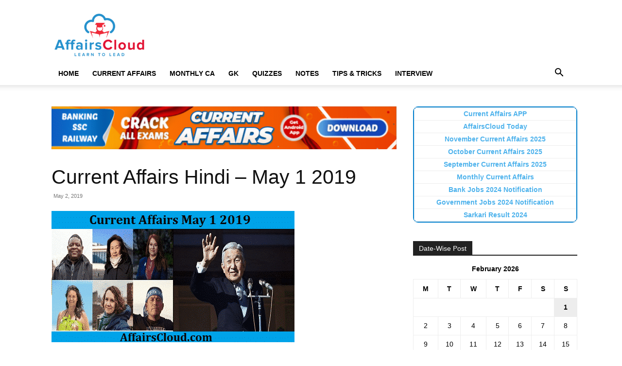

--- FILE ---
content_type: text/html; charset=UTF-8
request_url: https://affairscloud.com/current-affairs-hindi-may-1-2019/
body_size: 33949
content:
<!doctype html >
<!--[if IE 8]><html class="ie8" lang="en"> <![endif]-->
<!--[if IE 9]><html class="ie9" lang="en"> <![endif]-->
<!--[if gt IE 8]><!--><html lang="en-US"> <!--<![endif]--><head><script data-no-optimize="1">var litespeed_docref=sessionStorage.getItem("litespeed_docref");litespeed_docref&&(Object.defineProperty(document,"referrer",{get:function(){return litespeed_docref}}),sessionStorage.removeItem("litespeed_docref"));</script> <title>Current Affairs Hindi - May 1 2019</title><meta charset="UTF-8" /><meta name="viewport" content="width=device-width, initial-scale=1.0"><link rel="pingback" href="https://affairscloud.com/xmlrpc.php" /><meta name='robots' content='max-image-preview:large' /><link rel="icon" type="image/png" href="https://affairscloud.com/assets/uploads/2025/11/16-x16-AC-Favicon-Logo-AI.png"><meta name="robots" content="index, follow" /><meta name="googlebot" content="index, follow, max-snippet:-1, max-image-preview:large, max-video-preview:-1" /><meta name="bingbot" content="index, follow, max-snippet:-1, max-image-preview:large, max-video-preview:-1" /><link rel="canonical" href="https://affairscloud.com/current-affairs-hindi-may-1-2019/" /> <script type="application/ld+json" class="yoast-schema-graph">{"@context":"https://schema.org","@graph":[{"@type":"Organization","@id":"https://affairscloud.com/#organization","name":"AffairsCloud.com","url":"https://affairscloud.com/","sameAs":["https://www.facebook.com/AffairsCloudOfficialPage/","https://www.youtube.com/channel/UCkpXde9qr9rmEB1mWGfzfIQ"],"logo":{"@type":"ImageObject","@id":"https://affairscloud.com/#logo","inLanguage":"en-US","url":"https://affairscloud.com/assets/uploads/2020/04/AffairsCloud-Amp-logo-new.png","width":600,"height":60,"caption":"AffairsCloud.com"},"image":{"@id":"https://affairscloud.com/#logo"}},{"@type":"WebSite","@id":"https://affairscloud.com/#website","url":"https://affairscloud.com/","name":"AffairsCloud.com","description":"Learn To Lead","publisher":{"@id":"https://affairscloud.com/#organization"},"potentialAction":[{"@type":"SearchAction","target":"https://affairscloud.com/?s={search_term_string}","query-input":"required name=search_term_string"}],"inLanguage":"en-US"},{"@type":"ImageObject","@id":"https://affairscloud.com/current-affairs-hindi-may-1-2019/#primaryimage","inLanguage":"en-US","url":"https://affairscloud.com/assets/uploads/2019/05/Current-Affairs-Today-May-1-2019.png","width":500,"height":270},{"@type":"WebPage","@id":"https://affairscloud.com/current-affairs-hindi-may-1-2019/#webpage","url":"https://affairscloud.com/current-affairs-hindi-may-1-2019/","name":"Current Affairs Hindi - May 1 2019","isPartOf":{"@id":"https://affairscloud.com/#website"},"primaryImageOfPage":{"@id":"https://affairscloud.com/current-affairs-hindi-may-1-2019/#primaryimage"},"datePublished":"2019-05-02T15:46:53+00:00","dateModified":"2019-05-02T15:51:16+00:00","inLanguage":"en-US","potentialAction":[{"@type":"ReadAction","target":["https://affairscloud.com/current-affairs-hindi-may-1-2019/"]}]},{"@type":"Article","@id":"https://affairscloud.com/current-affairs-hindi-may-1-2019/#article","isPartOf":{"@id":"https://affairscloud.com/current-affairs-hindi-may-1-2019/#webpage"},"author":{"@id":"https://affairscloud.com/#/schema/person/62c080436e5e4b02fc4bd888acec221b"},"headline":"Current Affairs Hindi &#8211; May 1 2019","datePublished":"2019-05-02T15:46:53+00:00","dateModified":"2019-05-02T15:51:16+00:00","commentCount":0,"mainEntityOfPage":{"@id":"https://affairscloud.com/current-affairs-hindi-may-1-2019/#webpage"},"publisher":{"@id":"https://affairscloud.com/#organization"},"image":{"@id":"https://affairscloud.com/current-affairs-hindi-may-1-2019/#primaryimage"},"keywords":"Current Affairs 2019 Hindi,Current Affairs May 2019 Hindi","articleSection":"Current Affairs Hindi,Current Affairs Hindi Today","inLanguage":"en-US","potentialAction":[{"@type":"CommentAction","name":"Comment","target":["https://affairscloud.com/current-affairs-hindi-may-1-2019/#respond"]}]},{"@type":["Person"],"@id":"https://affairscloud.com/#/schema/person/62c080436e5e4b02fc4bd888acec221b","name":"Ashwin AC","image":{"@type":"ImageObject","@id":"https://affairscloud.com/#personlogo","inLanguage":"en-US","url":"https://secure.gravatar.com/avatar/413b551f216fef2e552dbf3a8d66119373eda2c883818bebf28272a01b32e0ef?s=96&d=mm&r=g","caption":"Ashwin AC"}}]}</script> <link rel='dns-prefetch' href='//fonts.googleapis.com' /><link rel='dns-prefetch' href='//fonts.gstatic.com' /><link rel='dns-prefetch' href='//google-analytics.com' /><link rel='dns-prefetch' href='//gstatic.com' /><link rel='dns-prefetch' href='//sdki.truepush.com' /><link rel="alternate" type="application/rss+xml" title="AffairsCloud.com &raquo; Feed" href="https://affairscloud.com/feed/" /><link rel="alternate" type="application/rss+xml" title="AffairsCloud.com &raquo; Comments Feed" href="https://affairscloud.com/comments/feed/" /><link rel="alternate" title="oEmbed (JSON)" type="application/json+oembed" href="https://affairscloud.com/wp-json/oembed/1.0/embed?url=https%3A%2F%2Faffairscloud.com%2Fcurrent-affairs-hindi-may-1-2019%2F" /><link rel="alternate" title="oEmbed (XML)" type="text/xml+oembed" href="https://affairscloud.com/wp-json/oembed/1.0/embed?url=https%3A%2F%2Faffairscloud.com%2Fcurrent-affairs-hindi-may-1-2019%2F&#038;format=xml" /><style id='wp-img-auto-sizes-contain-inline-css' type='text/css'>img:is([sizes=auto i],[sizes^="auto," i]){contain-intrinsic-size:3000px 1500px}
/*# sourceURL=wp-img-auto-sizes-contain-inline-css */</style><link data-optimized="2" rel="stylesheet" href="https://affairscloud.com/assets/litespeed/css/d10d77d3eddc20ae2a8a184b5e7333f9.css?ver=c392a" /><style id='global-styles-inline-css' type='text/css'>:root{--wp--preset--aspect-ratio--square: 1;--wp--preset--aspect-ratio--4-3: 4/3;--wp--preset--aspect-ratio--3-4: 3/4;--wp--preset--aspect-ratio--3-2: 3/2;--wp--preset--aspect-ratio--2-3: 2/3;--wp--preset--aspect-ratio--16-9: 16/9;--wp--preset--aspect-ratio--9-16: 9/16;--wp--preset--color--black: #000000;--wp--preset--color--cyan-bluish-gray: #abb8c3;--wp--preset--color--white: #ffffff;--wp--preset--color--pale-pink: #f78da7;--wp--preset--color--vivid-red: #cf2e2e;--wp--preset--color--luminous-vivid-orange: #ff6900;--wp--preset--color--luminous-vivid-amber: #fcb900;--wp--preset--color--light-green-cyan: #7bdcb5;--wp--preset--color--vivid-green-cyan: #00d084;--wp--preset--color--pale-cyan-blue: #8ed1fc;--wp--preset--color--vivid-cyan-blue: #0693e3;--wp--preset--color--vivid-purple: #9b51e0;--wp--preset--gradient--vivid-cyan-blue-to-vivid-purple: linear-gradient(135deg,rgb(6,147,227) 0%,rgb(155,81,224) 100%);--wp--preset--gradient--light-green-cyan-to-vivid-green-cyan: linear-gradient(135deg,rgb(122,220,180) 0%,rgb(0,208,130) 100%);--wp--preset--gradient--luminous-vivid-amber-to-luminous-vivid-orange: linear-gradient(135deg,rgb(252,185,0) 0%,rgb(255,105,0) 100%);--wp--preset--gradient--luminous-vivid-orange-to-vivid-red: linear-gradient(135deg,rgb(255,105,0) 0%,rgb(207,46,46) 100%);--wp--preset--gradient--very-light-gray-to-cyan-bluish-gray: linear-gradient(135deg,rgb(238,238,238) 0%,rgb(169,184,195) 100%);--wp--preset--gradient--cool-to-warm-spectrum: linear-gradient(135deg,rgb(74,234,220) 0%,rgb(151,120,209) 20%,rgb(207,42,186) 40%,rgb(238,44,130) 60%,rgb(251,105,98) 80%,rgb(254,248,76) 100%);--wp--preset--gradient--blush-light-purple: linear-gradient(135deg,rgb(255,206,236) 0%,rgb(152,150,240) 100%);--wp--preset--gradient--blush-bordeaux: linear-gradient(135deg,rgb(254,205,165) 0%,rgb(254,45,45) 50%,rgb(107,0,62) 100%);--wp--preset--gradient--luminous-dusk: linear-gradient(135deg,rgb(255,203,112) 0%,rgb(199,81,192) 50%,rgb(65,88,208) 100%);--wp--preset--gradient--pale-ocean: linear-gradient(135deg,rgb(255,245,203) 0%,rgb(182,227,212) 50%,rgb(51,167,181) 100%);--wp--preset--gradient--electric-grass: linear-gradient(135deg,rgb(202,248,128) 0%,rgb(113,206,126) 100%);--wp--preset--gradient--midnight: linear-gradient(135deg,rgb(2,3,129) 0%,rgb(40,116,252) 100%);--wp--preset--font-size--small: 11px;--wp--preset--font-size--medium: 20px;--wp--preset--font-size--large: 32px;--wp--preset--font-size--x-large: 42px;--wp--preset--font-size--regular: 15px;--wp--preset--font-size--larger: 50px;--wp--preset--spacing--20: 0.44rem;--wp--preset--spacing--30: 0.67rem;--wp--preset--spacing--40: 1rem;--wp--preset--spacing--50: 1.5rem;--wp--preset--spacing--60: 2.25rem;--wp--preset--spacing--70: 3.38rem;--wp--preset--spacing--80: 5.06rem;--wp--preset--shadow--natural: 6px 6px 9px rgba(0, 0, 0, 0.2);--wp--preset--shadow--deep: 12px 12px 50px rgba(0, 0, 0, 0.4);--wp--preset--shadow--sharp: 6px 6px 0px rgba(0, 0, 0, 0.2);--wp--preset--shadow--outlined: 6px 6px 0px -3px rgb(255, 255, 255), 6px 6px rgb(0, 0, 0);--wp--preset--shadow--crisp: 6px 6px 0px rgb(0, 0, 0);}:where(.is-layout-flex){gap: 0.5em;}:where(.is-layout-grid){gap: 0.5em;}body .is-layout-flex{display: flex;}.is-layout-flex{flex-wrap: wrap;align-items: center;}.is-layout-flex > :is(*, div){margin: 0;}body .is-layout-grid{display: grid;}.is-layout-grid > :is(*, div){margin: 0;}:where(.wp-block-columns.is-layout-flex){gap: 2em;}:where(.wp-block-columns.is-layout-grid){gap: 2em;}:where(.wp-block-post-template.is-layout-flex){gap: 1.25em;}:where(.wp-block-post-template.is-layout-grid){gap: 1.25em;}.has-black-color{color: var(--wp--preset--color--black) !important;}.has-cyan-bluish-gray-color{color: var(--wp--preset--color--cyan-bluish-gray) !important;}.has-white-color{color: var(--wp--preset--color--white) !important;}.has-pale-pink-color{color: var(--wp--preset--color--pale-pink) !important;}.has-vivid-red-color{color: var(--wp--preset--color--vivid-red) !important;}.has-luminous-vivid-orange-color{color: var(--wp--preset--color--luminous-vivid-orange) !important;}.has-luminous-vivid-amber-color{color: var(--wp--preset--color--luminous-vivid-amber) !important;}.has-light-green-cyan-color{color: var(--wp--preset--color--light-green-cyan) !important;}.has-vivid-green-cyan-color{color: var(--wp--preset--color--vivid-green-cyan) !important;}.has-pale-cyan-blue-color{color: var(--wp--preset--color--pale-cyan-blue) !important;}.has-vivid-cyan-blue-color{color: var(--wp--preset--color--vivid-cyan-blue) !important;}.has-vivid-purple-color{color: var(--wp--preset--color--vivid-purple) !important;}.has-black-background-color{background-color: var(--wp--preset--color--black) !important;}.has-cyan-bluish-gray-background-color{background-color: var(--wp--preset--color--cyan-bluish-gray) !important;}.has-white-background-color{background-color: var(--wp--preset--color--white) !important;}.has-pale-pink-background-color{background-color: var(--wp--preset--color--pale-pink) !important;}.has-vivid-red-background-color{background-color: var(--wp--preset--color--vivid-red) !important;}.has-luminous-vivid-orange-background-color{background-color: var(--wp--preset--color--luminous-vivid-orange) !important;}.has-luminous-vivid-amber-background-color{background-color: var(--wp--preset--color--luminous-vivid-amber) !important;}.has-light-green-cyan-background-color{background-color: var(--wp--preset--color--light-green-cyan) !important;}.has-vivid-green-cyan-background-color{background-color: var(--wp--preset--color--vivid-green-cyan) !important;}.has-pale-cyan-blue-background-color{background-color: var(--wp--preset--color--pale-cyan-blue) !important;}.has-vivid-cyan-blue-background-color{background-color: var(--wp--preset--color--vivid-cyan-blue) !important;}.has-vivid-purple-background-color{background-color: var(--wp--preset--color--vivid-purple) !important;}.has-black-border-color{border-color: var(--wp--preset--color--black) !important;}.has-cyan-bluish-gray-border-color{border-color: var(--wp--preset--color--cyan-bluish-gray) !important;}.has-white-border-color{border-color: var(--wp--preset--color--white) !important;}.has-pale-pink-border-color{border-color: var(--wp--preset--color--pale-pink) !important;}.has-vivid-red-border-color{border-color: var(--wp--preset--color--vivid-red) !important;}.has-luminous-vivid-orange-border-color{border-color: var(--wp--preset--color--luminous-vivid-orange) !important;}.has-luminous-vivid-amber-border-color{border-color: var(--wp--preset--color--luminous-vivid-amber) !important;}.has-light-green-cyan-border-color{border-color: var(--wp--preset--color--light-green-cyan) !important;}.has-vivid-green-cyan-border-color{border-color: var(--wp--preset--color--vivid-green-cyan) !important;}.has-pale-cyan-blue-border-color{border-color: var(--wp--preset--color--pale-cyan-blue) !important;}.has-vivid-cyan-blue-border-color{border-color: var(--wp--preset--color--vivid-cyan-blue) !important;}.has-vivid-purple-border-color{border-color: var(--wp--preset--color--vivid-purple) !important;}.has-vivid-cyan-blue-to-vivid-purple-gradient-background{background: var(--wp--preset--gradient--vivid-cyan-blue-to-vivid-purple) !important;}.has-light-green-cyan-to-vivid-green-cyan-gradient-background{background: var(--wp--preset--gradient--light-green-cyan-to-vivid-green-cyan) !important;}.has-luminous-vivid-amber-to-luminous-vivid-orange-gradient-background{background: var(--wp--preset--gradient--luminous-vivid-amber-to-luminous-vivid-orange) !important;}.has-luminous-vivid-orange-to-vivid-red-gradient-background{background: var(--wp--preset--gradient--luminous-vivid-orange-to-vivid-red) !important;}.has-very-light-gray-to-cyan-bluish-gray-gradient-background{background: var(--wp--preset--gradient--very-light-gray-to-cyan-bluish-gray) !important;}.has-cool-to-warm-spectrum-gradient-background{background: var(--wp--preset--gradient--cool-to-warm-spectrum) !important;}.has-blush-light-purple-gradient-background{background: var(--wp--preset--gradient--blush-light-purple) !important;}.has-blush-bordeaux-gradient-background{background: var(--wp--preset--gradient--blush-bordeaux) !important;}.has-luminous-dusk-gradient-background{background: var(--wp--preset--gradient--luminous-dusk) !important;}.has-pale-ocean-gradient-background{background: var(--wp--preset--gradient--pale-ocean) !important;}.has-electric-grass-gradient-background{background: var(--wp--preset--gradient--electric-grass) !important;}.has-midnight-gradient-background{background: var(--wp--preset--gradient--midnight) !important;}.has-small-font-size{font-size: var(--wp--preset--font-size--small) !important;}.has-medium-font-size{font-size: var(--wp--preset--font-size--medium) !important;}.has-large-font-size{font-size: var(--wp--preset--font-size--large) !important;}.has-x-large-font-size{font-size: var(--wp--preset--font-size--x-large) !important;}
/*# sourceURL=global-styles-inline-css */</style><style id='classic-theme-styles-inline-css' type='text/css'>/*! This file is auto-generated */
.wp-block-button__link{color:#fff;background-color:#32373c;border-radius:9999px;box-shadow:none;text-decoration:none;padding:calc(.667em + 2px) calc(1.333em + 2px);font-size:1.125em}.wp-block-file__button{background:#32373c;color:#fff;text-decoration:none}
/*# sourceURL=/wp-includes/css/classic-themes.min.css */</style><style id='td-theme-inline-css' type='text/css'>@media (max-width:767px){.td-header-desktop-wrap{display:none}}@media (min-width:767px){.td-header-mobile-wrap{display:none}}</style> <script type="litespeed/javascript" data-src="https://affairscloud.com/wp-includes/js/jquery/jquery.min.js" id="jquery-core-js"></script> <link rel="https://api.w.org/" href="https://affairscloud.com/wp-json/" /><link rel="alternate" title="JSON" type="application/json" href="https://affairscloud.com/wp-json/wp/v2/posts/126647" /><link rel="EditURI" type="application/rsd+xml" title="RSD" href="https://affairscloud.com/xmlrpc.php?rsd" /><meta name="generator" content="WordPress 6.9" /><link rel='shortlink' href='https://affairscloud.com/?p=126647' /> <script id="td-generated-header-js" type="litespeed/javascript">var tdBlocksArray=[];function tdBlock(){this.id='';this.block_type=1;this.atts='';this.td_column_number='';this.td_current_page=1;this.post_count=0;this.found_posts=0;this.max_num_pages=0;this.td_filter_value='';this.is_ajax_running=!1;this.td_user_action='';this.header_color='';this.ajax_pagination_infinite_stop=''}(function(){var htmlTag=document.getElementsByTagName("html")[0];if(navigator.userAgent.indexOf("MSIE 10.0")>-1){htmlTag.className+=' ie10'}
if(!!navigator.userAgent.match(/Trident.*rv\:11\./)){htmlTag.className+=' ie11'}
if(navigator.userAgent.indexOf("Edge")>-1){htmlTag.className+=' ieEdge'}
if(/(iPad|iPhone|iPod)/g.test(navigator.userAgent)){htmlTag.className+=' td-md-is-ios'}
var user_agent=navigator.userAgent.toLowerCase();if(user_agent.indexOf("android")>-1){htmlTag.className+=' td-md-is-android'}
if(-1!==navigator.userAgent.indexOf('Mac OS X')){htmlTag.className+=' td-md-is-os-x'}
if(/chrom(e|ium)/.test(navigator.userAgent.toLowerCase())){htmlTag.className+=' td-md-is-chrome'}
if(-1!==navigator.userAgent.indexOf('Firefox')){htmlTag.className+=' td-md-is-firefox'}
if(-1!==navigator.userAgent.indexOf('Safari')&&-1===navigator.userAgent.indexOf('Chrome')){htmlTag.className+=' td-md-is-safari'}
if(-1!==navigator.userAgent.indexOf('IEMobile')){htmlTag.className+=' td-md-is-iemobile'}})();var tdLocalCache={};(function(){"use strict";tdLocalCache={data:{},remove:function(resource_id){delete tdLocalCache.data[resource_id]},exist:function(resource_id){return tdLocalCache.data.hasOwnProperty(resource_id)&&tdLocalCache.data[resource_id]!==null},get:function(resource_id){return tdLocalCache.data[resource_id]},set:function(resource_id,cachedData){tdLocalCache.remove(resource_id);tdLocalCache.data[resource_id]=cachedData}}})();var td_viewport_interval_list=[{"limitBottom":767,"sidebarWidth":228},{"limitBottom":1018,"sidebarWidth":300},{"limitBottom":1140,"sidebarWidth":324}];var td_animation_stack_effect="type0";var tds_animation_stack=!0;var td_animation_stack_specific_selectors=".entry-thumb, img, .td-lazy-img";var td_animation_stack_general_selectors=".td-animation-stack img, .td-animation-stack .entry-thumb, .post img, .td-animation-stack .td-lazy-img";var tdc_is_installed="yes";var tdc_domain_active=!1;var td_ajax_url="https:\/\/affairscloud.com\/wp-admin\/admin-ajax.php?td_theme_name=Newspaper&v=12.7.1";var td_get_template_directory_uri="https:\/\/affairscloud.com\/assets\/plugins\/td-composer\/legacy\/common";var tds_snap_menu="";var tds_logo_on_sticky="";var tds_header_style="";var td_please_wait="Please wait...";var td_email_user_pass_incorrect="User or password incorrect!";var td_email_user_incorrect="Email or username incorrect!";var td_email_incorrect="Email incorrect!";var td_user_incorrect="Username incorrect!";var td_email_user_empty="Email or username empty!";var td_pass_empty="Pass empty!";var td_pass_pattern_incorrect="Invalid Pass Pattern!";var td_retype_pass_incorrect="Retyped Pass incorrect!";var tds_more_articles_on_post_enable="";var tds_more_articles_on_post_time_to_wait="";var tds_more_articles_on_post_pages_distance_from_top=0;var tds_captcha="";var tds_theme_color_site_wide="#4db2ec";var tds_smart_sidebar="";var tdThemeName="Newspaper";var tdThemeNameWl="Newspaper";var td_magnific_popup_translation_tPrev="Previous (Left arrow key)";var td_magnific_popup_translation_tNext="Next (Right arrow key)";var td_magnific_popup_translation_tCounter="%curr% of %total%";var td_magnific_popup_translation_ajax_tError="The content from %url% could not be loaded.";var td_magnific_popup_translation_image_tError="The image #%curr% could not be loaded.";var tdBlockNonce="aa2ef64c45";var tdMobileMenu="enabled";var tdMobileSearch="enabled";var tdDateNamesI18n={"month_names":["January","February","March","April","May","June","July","August","September","October","November","December"],"month_names_short":["Jan","Feb","Mar","Apr","May","Jun","Jul","Aug","Sep","Oct","Nov","Dec"],"day_names":["Sunday","Monday","Tuesday","Wednesday","Thursday","Friday","Saturday"],"day_names_short":["Sun","Mon","Tue","Wed","Thu","Fri","Sat"]};var tdb_modal_confirm="Save";var tdb_modal_cancel="Cancel";var tdb_modal_confirm_alt="Yes";var tdb_modal_cancel_alt="No";var td_deploy_mode="deploy";var td_ad_background_click_link="";var td_ad_background_click_target=""</script> <link rel="icon" href="https://affairscloud.com/assets/uploads/2020/04/cropped-AffairsCloud-Fevicon-Logo-ordinary-512-150x150.png" sizes="32x32" /><link rel="icon" href="https://affairscloud.com/assets/uploads/2020/04/cropped-AffairsCloud-Fevicon-Logo-ordinary-512-300x300.png" sizes="192x192" /><link rel="apple-touch-icon" href="https://affairscloud.com/assets/uploads/2020/04/cropped-AffairsCloud-Fevicon-Logo-ordinary-512-300x300.png" /><meta name="msapplication-TileImage" content="https://affairscloud.com/assets/uploads/2020/04/cropped-AffairsCloud-Fevicon-Logo-ordinary-512-300x300.png" /><style type="text/css" id="wp-custom-css">/* Navigation Menu */
.site-nav {
	border-bottom: 1px solid #DDD;
	margin-bottom: 10px;
}
.site-nav ul {
	margin: 0;
	padding: 0;
	*zoom: 1;
}
.site-nav ul li {
	font-weight: bold;
	list-style: none;
	padding-left: 10px;
	padding-right: 10px;
	display: inline-block;
	margin-bottom: 0!important;
}
.site-nav ul li a {	
	color: #111111;
}
.site-nav ul li a:hover {
	text-decoration: none;	
}
.site-nav li:hover {
	border-bottom: 3px solid #0080ce;
}
.site-nav .active {
	border-bottom: 3px solid #0080ce;
}
.site-nav ul:before, .site-nav ul:after { content: ""; display: table; }
.site-nav ul:after { clear: both; }

.custom-block ul {
	padding: 0;
	margin: 0;
	display: inline-block;
	list-style: none;
}
.custom-block ul li {
	float: left;
	width: 46%;
}
.custom-block ul li a {	
	width: 100%;	
	height: 75px;
	float: left;	
	margin: 5px;
	box-shadow: 2px 2px 2px grey;
	border: 1px solid grey;
}
.custom-block ul li a:hover {
	text-decoration: none;
	background-color: #0080ce;
	color: #ffff;	
}
.custom-block ul li a span {
	height: 75px;
	width: 71%;
	/*width: 300px;*/
	padding: 0px 20px 0px     20px;
	display: table-cell;
	vertical-align: middle;
	text-align: center;	
}

.view-more {
	width: 100%;
}
.view-more ul {
	width: 125%;
	padding-left: 25%;
}
.view-more ul li a span {
	width: 20%;
}

/*Sticky Ads */
.sticky {
	position: sticky;
	position: -webkit-sticky;
	bottom: 0;
	z-index: 2;
}

.anchor-ad {	
	display:block;
	width:728px;
	height:90px
}

.amp-sticky-ad-close-button {
	visibility: hidden!important;
}

/*Removing Scroll Up Button */
.td-scroll-up {
		display: none;
	}

/*Custom Spoiler */
.collapsible {
  background-color: #f0f0f0;
  cursor: pointer;
	font-weight: 600;
	border: 1px solid #ccc;
  padding: 8px;
  width: 100%;
  text-align: left;
  outline: none;
  font-size: 15px;
}
.content {
  padding: 10px;
	border: 1px solid #ccc;
	border-top: none;
  display: none;
  overflow: hidden;
	margin-bottom: 10px;
}

/* Custom Jobs Block */
.custom-text-block ul li {
	list-style: none;
	display: inline-block;
	width: 49%;
	margin-left: 0;
	padding-bottom: 10px;
	vertical-align: top;
}

.custom-text-block li a:hover {
	text-decoration: none;
  color: #DD3333;
}

.custom-text-block.page-content ul li {
	width: 100%;
}

.page-content {
		padding: 0 10px;
	}

/* Amp Table Sytles */
.amp-table {
	width: auto;
	overflow-x: auto;
}
.amp-table table {
	border: 1px solid #ccc;
	table-layout: auto;
	margin-bottom: 1em;
}
.amp-table table tr th {
	text-align: center;
	background-color: #1e73be;
	color: #fff;
	border: 1px solid #ccc;
	padding: 15px;
	word-break: initial;
}
.amp-table table tr td {
	text-align: center;
	border: 1px solid #ccc;
	padding: 0.5em 1em;
	word-break: initial;
}
.amp-table tr:nth-child(even){background-color: #f7f7f7;}

@media only screen and (max-device-width: 480px) {
 .site-nav ul li {
		padding-top: 8px;
	  padding-left: 0;
	  padding-right: 0;
 }
	.custom-block ul li {		
		width: 85%;
}
	.custom-block ul li a span {
		/*width: 215px;*/
		padding: 0px 15px 0px     15px;
	}
	.view-more ul {
		width: 100%;
		padding: 0;
}
}

/* Make Site Wide */
@media only screen and (min-device-width: 760px) {
.td-container,
.tdc-row {
	/*width: 85%;*/
}
.td-header-style-1
.td-header-sp-logo {	
    width: 200px;
    margin: 28px 76px 9px 0px;
}
.td-pb-row [class*="td-pb-span"] {
	padding-right: 10px;
	}
.td-g-rec-id-sidebar {
    text-align: left;
}
}

@media only screen and (max-device-width: 480px) {
	.anchor-ad {
		width:100%;
		height:50px;
}
	.custom-text-block ul li {
	  width: 100%;		
	  padding-bottom: 15px;
		font-size: 16px;
	}
	.page-content {
		padding: 0 5px;
	}
}</style><style></style><style id="tdw-css-placeholder"></style></head><body class="wp-singular post-template-default single single-post postid-126647 single-format-standard wp-theme-Newspaper td-standard-pack current-affairs-hindi-may-1-2019 global-block-template-1 td-animation-stack-type0 td-full-layout" itemscope="itemscope" itemtype="https://schema.org/WebPage"><div class="td-scroll-up" data-style="style1"><i class="td-icon-menu-up"></i></div><div class="td-menu-background" style="visibility:hidden"></div><div id="td-mobile-nav" style="visibility:hidden"><div class="td-mobile-container"><div class="td-menu-socials-wrap"><div class="td-menu-socials"></div><div class="td-mobile-close">
<span><i class="td-icon-close-mobile"></i></span></div></div><div class="td-mobile-content"><div class="menu-main-header-container"><ul id="menu-main-header" class="td-mobile-main-menu"><li id="menu-item-327054" class="menu-item menu-item-type-custom menu-item-object-custom menu-item-home menu-item-first menu-item-327054"><a href="https://affairscloud.com/" data-wpel-link="internal" target="_self" rel="follow noopener noreferrer">Home</a></li><li id="menu-item-327146" class="menu-item menu-item-type-custom menu-item-object-custom menu-item-has-children menu-item-327146"><a href="/" data-wpel-link="internal" target="_self" rel="follow noopener noreferrer">Current Affairs<i class="td-icon-menu-right td-element-after"></i></a><ul class="sub-menu"><li id="menu-item-327147" class="menu-item menu-item-type-custom menu-item-object-custom menu-item-327147"><a href="https://affairscloud.com/current-affairs/" data-wpel-link="internal" target="_self" rel="follow noopener noreferrer">Current Affairs 2025</a></li><li id="menu-item-327148" class="menu-item menu-item-type-custom menu-item-object-custom menu-item-327148"><a href="https://affairscloud.com/current-affairs-pdf-capsule/" data-wpel-link="internal" target="_self" rel="follow noopener noreferrer">Current Affairs PDF</a></li></ul></li><li id="menu-item-327160" class="menu-item menu-item-type-custom menu-item-object-custom menu-item-has-children menu-item-327160"><a href="/" data-wpel-link="internal" target="_self" rel="follow noopener noreferrer">Monthly CA<i class="td-icon-menu-right td-element-after"></i></a><ul class="sub-menu"><li id="menu-item-327149" class="menu-item menu-item-type-custom menu-item-object-custom menu-item-327149"><a href="https://affairscloud.com/current-affairs/current-affairs-november-2025/" data-wpel-link="internal" target="_self" rel="follow noopener noreferrer">November 2025</a></li><li id="menu-item-327150" class="menu-item menu-item-type-custom menu-item-object-custom menu-item-327150"><a href="https://affairscloud.com/current-affairs/current-affairs-october-2025/" data-wpel-link="internal" target="_self" rel="follow noopener noreferrer">October 2025</a></li><li id="menu-item-327151" class="menu-item menu-item-type-custom menu-item-object-custom menu-item-327151"><a href="https://affairscloud.com/current-affairs/current-affairs-september-2025/" data-wpel-link="internal" target="_self" rel="follow noopener noreferrer">September 2025</a></li><li id="menu-item-327152" class="menu-item menu-item-type-custom menu-item-object-custom menu-item-327152"><a href="https://affairscloud.com/current-affairs/current-affairs-august-2025/" data-wpel-link="internal" target="_self" rel="follow noopener noreferrer">August 2025</a></li><li id="menu-item-327153" class="menu-item menu-item-type-custom menu-item-object-custom menu-item-327153"><a href="https://affairscloud.com/current-affairs/current-affairs-july-2025/" data-wpel-link="internal" target="_self" rel="follow noopener noreferrer">July 2025</a></li><li id="menu-item-327154" class="menu-item menu-item-type-custom menu-item-object-custom menu-item-327154"><a href="https://affairscloud.com/current-affairs/current-affairs-june-2025/" data-wpel-link="internal" target="_self" rel="follow noopener noreferrer">June 2025</a></li><li id="menu-item-327155" class="menu-item menu-item-type-custom menu-item-object-custom menu-item-327155"><a href="https://affairscloud.com/current-affairs/current-affairs-may-2025/" data-wpel-link="internal" target="_self" rel="follow noopener noreferrer">May 2025</a></li><li id="menu-item-327156" class="menu-item menu-item-type-custom menu-item-object-custom menu-item-327156"><a href="https://affairscloud.com/current-affairs/current-affairs-april-2025/" data-wpel-link="internal" target="_self" rel="follow noopener noreferrer">April 2025</a></li><li id="menu-item-327157" class="menu-item menu-item-type-custom menu-item-object-custom menu-item-327157"><a href="https://affairscloud.com/current-affairs/current-affairs-march-2025/" data-wpel-link="internal" target="_self" rel="follow noopener noreferrer">March 2025</a></li><li id="menu-item-327158" class="menu-item menu-item-type-custom menu-item-object-custom menu-item-327158"><a href="https://affairscloud.com/current-affairs/current-affairs-february-2025/" data-wpel-link="internal" target="_self" rel="follow noopener noreferrer">February 2025</a></li><li id="menu-item-327159" class="menu-item menu-item-type-custom menu-item-object-custom menu-item-327159"><a href="https://affairscloud.com/current-affairs/current-affairs-january-2025/" data-wpel-link="internal" target="_self" rel="follow noopener noreferrer">January 2025</a></li></ul></li><li id="menu-item-327117" class="menu-item menu-item-type-custom menu-item-object-custom menu-item-has-children menu-item-327117"><a href="/" data-wpel-link="internal" target="_self" rel="follow noopener noreferrer">GK<i class="td-icon-menu-right td-element-after"></i></a><ul class="sub-menu"><li id="menu-item-327118" class="menu-item menu-item-type-custom menu-item-object-custom menu-item-327118"><a href="https://affairscloud.com/general-knowledge/" data-wpel-link="internal" target="_self" rel="follow noopener noreferrer">General Knowledge</a></li><li id="menu-item-327119" class="menu-item menu-item-type-custom menu-item-object-custom menu-item-327119"><a href="https://affairscloud.com/general-knowledge-questions-and-answers/" data-wpel-link="internal" target="_self" rel="follow noopener noreferrer">GK Questions</a></li><li id="menu-item-327120" class="menu-item menu-item-type-custom menu-item-object-custom menu-item-327120"><a href="https://affairscloud.com/general-awareness/" data-wpel-link="internal" target="_self" rel="follow noopener noreferrer">General Awareness</a></li></ul></li><li id="menu-item-327121" class="menu-item menu-item-type-custom menu-item-object-custom menu-item-has-children menu-item-327121"><a href="/" data-wpel-link="internal" target="_self" rel="follow noopener noreferrer">Quizzes<i class="td-icon-menu-right td-element-after"></i></a><ul class="sub-menu"><li id="menu-item-327122" class="menu-item menu-item-type-custom menu-item-object-custom menu-item-327122"><a href="https://affairscloud.com/reasoning-questions/" data-wpel-link="internal" target="_self" rel="follow noopener noreferrer">Reasoning Questions</a></li><li id="menu-item-327123" class="menu-item menu-item-type-custom menu-item-object-custom menu-item-327123"><a href="https://affairscloud.com/english-questions-and-answers/" data-wpel-link="internal" target="_self" rel="follow noopener noreferrer">English Questions</a></li><li id="menu-item-327124" class="menu-item menu-item-type-custom menu-item-object-custom menu-item-327124"><a href="https://affairscloud.com/quantitative-aptitude-questions/" data-wpel-link="internal" target="_self" rel="follow noopener noreferrer">Quantitative Aptitude Questions</a></li><li id="menu-item-327125" class="menu-item menu-item-type-custom menu-item-object-custom menu-item-327125"><a href="https://affairscloud.com/banking-awareness-quiz/" data-wpel-link="internal" target="_self" rel="follow noopener noreferrer">Banking Awareness Quiz</a></li><li id="menu-item-327126" class="menu-item menu-item-type-custom menu-item-object-custom menu-item-327126"><a href="https://affairscloud.com/computer-awareness-quiz/" data-wpel-link="internal" target="_self" rel="follow noopener noreferrer">Computer Awareness Quiz</a></li><li id="menu-item-327127" class="menu-item menu-item-type-custom menu-item-object-custom menu-item-327127"><a href="https://affairscloud.com/insurance-awareness-questions/" data-wpel-link="internal" target="_self" rel="follow noopener noreferrer">Insurance Awareness Questions</a></li><li id="menu-item-327128" class="menu-item menu-item-type-custom menu-item-object-custom menu-item-327128"><a href="https://affairscloud.com/quiz/marketing-quiz/" data-wpel-link="internal" target="_self" rel="follow noopener noreferrer">Marketing Awareness Quiz</a></li><li id="menu-item-327129" class="menu-item menu-item-type-custom menu-item-object-custom menu-item-327129"><a href="https://affairscloud.com/it-officer-questions/" data-wpel-link="internal" target="_self" rel="follow noopener noreferrer">IT Officer Questions</a></li></ul></li><li id="menu-item-327130" class="menu-item menu-item-type-custom menu-item-object-custom menu-item-has-children menu-item-327130"><a href="/" data-wpel-link="internal" target="_self" rel="follow noopener noreferrer">Notes<i class="td-icon-menu-right td-element-after"></i></a><ul class="sub-menu"><li id="menu-item-327131" class="menu-item menu-item-type-custom menu-item-object-custom menu-item-327131"><a href="https://affairscloud.com/banking-awareness/" data-wpel-link="internal" target="_self" rel="follow noopener noreferrer">Banking Awareness</a></li><li id="menu-item-327132" class="menu-item menu-item-type-custom menu-item-object-custom menu-item-327132"><a href="https://affairscloud.com/study-material/insurance-notes/" data-wpel-link="internal" target="_self" rel="follow noopener noreferrer">Insurance Notes</a></li><li id="menu-item-327133" class="menu-item menu-item-type-custom menu-item-object-custom menu-item-327133"><a href="https://affairscloud.com/study-material/computer-awareness-notes/" data-wpel-link="internal" target="_self" rel="follow noopener noreferrer">Computer Awareness Notes</a></li><li id="menu-item-327134" class="menu-item menu-item-type-custom menu-item-object-custom menu-item-327134"><a href="https://affairscloud.com/study-material/quantitative-aptitude-notes/" data-wpel-link="internal" target="_self" rel="follow noopener noreferrer">Quantitative Aptitude Notes</a></li><li id="menu-item-327135" class="menu-item menu-item-type-custom menu-item-object-custom menu-item-327135"><a href="https://affairscloud.com/study-material/reasoning-notes/" data-wpel-link="internal" target="_self" rel="follow noopener noreferrer">Reasoning Notes</a></li><li id="menu-item-327136" class="menu-item menu-item-type-custom menu-item-object-custom menu-item-327136"><a href="https://affairscloud.com/study-material/english-notes/" data-wpel-link="internal" target="_self" rel="follow noopener noreferrer">English Notes</a></li></ul></li><li id="menu-item-327137" class="menu-item menu-item-type-custom menu-item-object-custom menu-item-has-children menu-item-327137"><a href="/" data-wpel-link="internal" target="_self" rel="follow noopener noreferrer">Tips &#038; Tricks<i class="td-icon-menu-right td-element-after"></i></a><ul class="sub-menu"><li id="menu-item-327138" class="menu-item menu-item-type-custom menu-item-object-custom menu-item-327138"><a href="https://affairscloud.com/quantitative-aptitude-shortcut-tips-tricks/" data-wpel-link="internal" target="_self" rel="follow noopener noreferrer">Quants Shortcuts Tricks &#038; Tips</a></li><li id="menu-item-327139" class="menu-item menu-item-type-custom menu-item-object-custom menu-item-327139"><a href="https://affairscloud.com/reasoning-shortcut-tricks-tips/" data-wpel-link="internal" target="_self" rel="follow noopener noreferrer">Reasoning Shortcuts Tricks &#038; Tips</a></li><li id="menu-item-327140" class="menu-item menu-item-type-custom menu-item-object-custom menu-item-327140"><a href="https://affairscloud.com/english-tips-tricks-competitive-exams/" data-wpel-link="internal" target="_self" rel="follow noopener noreferrer">English Tricks &#038; Tips</a></li></ul></li><li id="menu-item-327141" class="menu-item menu-item-type-custom menu-item-object-custom menu-item-has-children menu-item-327141"><a href="/" data-wpel-link="internal" target="_self" rel="follow noopener noreferrer">Interview<i class="td-icon-menu-right td-element-after"></i></a><ul class="sub-menu"><li id="menu-item-327142" class="menu-item menu-item-type-custom menu-item-object-custom menu-item-327142"><a href="https://affairscloud.com/interview/interview-tips/" data-wpel-link="internal" target="_self" rel="follow noopener noreferrer">Interview Tips</a></li><li id="menu-item-327143" class="menu-item menu-item-type-custom menu-item-object-custom menu-item-327143"><a href="https://affairscloud.com/interview/interview-experience/" data-wpel-link="internal" target="_self" rel="follow noopener noreferrer">Interview Experience</a></li><li id="menu-item-327144" class="menu-item menu-item-type-custom menu-item-object-custom menu-item-327144"><a href="https://affairscloud.com/interview/success-stories/" data-wpel-link="internal" target="_self" rel="follow noopener noreferrer">Success Stories</a></li></ul></li></ul></div></div></div></div><div class="td-search-background" style="visibility:hidden"></div><div class="td-search-wrap-mob" style="visibility:hidden"><div class="td-drop-down-search"><form method="get" class="td-search-form" action="https://affairscloud.com/"><div class="td-search-close">
<span><i class="td-icon-close-mobile"></i></span></div><div role="search" class="td-search-input">
<span>Search</span>
<input id="td-header-search-mob" type="text" value="" name="s" autocomplete="off" /></div></form><div id="td-aj-search-mob" class="td-ajax-search-flex"></div></div></div><div id="td-outer-wrap" class="td-theme-wrap"><div class="tdc-header-wrap "><div class="td-header-wrap td-header-style-1 "><div class="td-header-top-menu-full td-container-wrap "><div class="td-container td-header-row td-header-top-menu"><div id="login-form" class="white-popup-block mfp-hide mfp-with-anim td-login-modal-wrap"><div class="td-login-wrap">
<a href="#" aria-label="Back" class="td-back-button"><i class="td-icon-modal-back"></i></a><div id="td-login-div" class="td-login-form-div td-display-block"><div class="td-login-panel-title">Sign in</div><div class="td-login-panel-descr">Welcome! Log into your account</div><div class="td_display_err"></div><form id="loginForm" action="#" method="post"><div class="td-login-inputs"><input class="td-login-input" autocomplete="username" type="text" name="login_email" id="login_email" value="" required><label for="login_email">your username</label></div><div class="td-login-inputs"><input class="td-login-input" autocomplete="current-password" type="password" name="login_pass" id="login_pass" value="" required><label for="login_pass">your password</label></div>
<input type="button"  name="login_button" id="login_button" class="wpb_button btn td-login-button" value="Login"></form><div class="td-login-info-text"><a href="#" id="forgot-pass-link">Forgot your password? Get help</a></div></div><div id="td-forgot-pass-div" class="td-login-form-div td-display-none"><div class="td-login-panel-title">Password recovery</div><div class="td-login-panel-descr">Recover your password</div><div class="td_display_err"></div><form id="forgotpassForm" action="#" method="post"><div class="td-login-inputs"><input class="td-login-input" type="text" name="forgot_email" id="forgot_email" value="" required><label for="forgot_email">your email</label></div>
<input type="button" name="forgot_button" id="forgot_button" class="wpb_button btn td-login-button" value="Send My Password"></form><div class="td-login-info-text">A password will be e-mailed to you.</div></div></div></div></div></div><div class="td-banner-wrap-full td-logo-wrap-full td-container-wrap "><div class="td-container td-header-row td-header-header"><div class="td-header-sp-logo">
<a class="td-main-logo" href="https://affairscloud.com/" data-wpel-link="internal" target="_self" rel="follow noopener noreferrer">
<img data-lazyloaded="1" src="[data-uri]" class="td-retina-data" data-retina="https://affairscloud.com/assets/uploads/2025/11/Affairscloud-logo-544-x-180-px-Retina-logo-AI-300x143.png" data-src="https://affairscloud.com/assets/uploads/2025/11/Affairscloud-logo-272-x-90px-Logo-AI-300x143.png" alt=""  width="300" height="143"/>
<span class="td-visual-hidden">AffairsCloud.com</span>
</a></div></div></div><div class="td-header-menu-wrap-full td-container-wrap "><div class="td-header-menu-wrap td-header-gradient "><div class="td-container td-header-row td-header-main-menu"><div id="td-header-menu" role="navigation"><div id="td-top-mobile-toggle"><a href="#" role="button" aria-label="Menu"><i class="td-icon-font td-icon-mobile"></i></a></div><div class="td-main-menu-logo td-logo-in-header">
<a class="td-main-logo" href="https://affairscloud.com/" data-wpel-link="internal" target="_self" rel="follow noopener noreferrer">
<img data-lazyloaded="1" src="[data-uri]" class="td-retina-data" data-retina="https://affairscloud.com/assets/uploads/2025/11/Affairscloud-logo-544-x-180-px-Retina-logo-AI-300x143.png" data-src="https://affairscloud.com/assets/uploads/2025/11/Affairscloud-logo-272-x-90px-Logo-AI-300x143.png" alt=""  width="300" height="143"/>
</a></div><div class="menu-main-header-container"><ul id="menu-main-header-1" class="sf-menu"><li class="menu-item menu-item-type-custom menu-item-object-custom menu-item-home menu-item-first td-menu-item td-normal-menu menu-item-327054"><a href="https://affairscloud.com/" data-wpel-link="internal" target="_self" rel="follow noopener noreferrer">Home</a></li><li class="menu-item menu-item-type-custom menu-item-object-custom menu-item-has-children td-menu-item td-normal-menu menu-item-327146"><a href="/" data-wpel-link="internal" target="_self" rel="follow noopener noreferrer">Current Affairs</a><ul class="sub-menu"><li class="menu-item menu-item-type-custom menu-item-object-custom td-menu-item td-normal-menu menu-item-327147"><a href="https://affairscloud.com/current-affairs/" data-wpel-link="internal" target="_self" rel="follow noopener noreferrer">Current Affairs 2025</a></li><li class="menu-item menu-item-type-custom menu-item-object-custom td-menu-item td-normal-menu menu-item-327148"><a href="https://affairscloud.com/current-affairs-pdf-capsule/" data-wpel-link="internal" target="_self" rel="follow noopener noreferrer">Current Affairs PDF</a></li></ul></li><li class="menu-item menu-item-type-custom menu-item-object-custom menu-item-has-children td-menu-item td-normal-menu menu-item-327160"><a href="/" data-wpel-link="internal" target="_self" rel="follow noopener noreferrer">Monthly CA</a><ul class="sub-menu"><li class="menu-item menu-item-type-custom menu-item-object-custom td-menu-item td-normal-menu menu-item-327149"><a href="https://affairscloud.com/current-affairs/current-affairs-november-2025/" data-wpel-link="internal" target="_self" rel="follow noopener noreferrer">November 2025</a></li><li class="menu-item menu-item-type-custom menu-item-object-custom td-menu-item td-normal-menu menu-item-327150"><a href="https://affairscloud.com/current-affairs/current-affairs-october-2025/" data-wpel-link="internal" target="_self" rel="follow noopener noreferrer">October 2025</a></li><li class="menu-item menu-item-type-custom menu-item-object-custom td-menu-item td-normal-menu menu-item-327151"><a href="https://affairscloud.com/current-affairs/current-affairs-september-2025/" data-wpel-link="internal" target="_self" rel="follow noopener noreferrer">September 2025</a></li><li class="menu-item menu-item-type-custom menu-item-object-custom td-menu-item td-normal-menu menu-item-327152"><a href="https://affairscloud.com/current-affairs/current-affairs-august-2025/" data-wpel-link="internal" target="_self" rel="follow noopener noreferrer">August 2025</a></li><li class="menu-item menu-item-type-custom menu-item-object-custom td-menu-item td-normal-menu menu-item-327153"><a href="https://affairscloud.com/current-affairs/current-affairs-july-2025/" data-wpel-link="internal" target="_self" rel="follow noopener noreferrer">July 2025</a></li><li class="menu-item menu-item-type-custom menu-item-object-custom td-menu-item td-normal-menu menu-item-327154"><a href="https://affairscloud.com/current-affairs/current-affairs-june-2025/" data-wpel-link="internal" target="_self" rel="follow noopener noreferrer">June 2025</a></li><li class="menu-item menu-item-type-custom menu-item-object-custom td-menu-item td-normal-menu menu-item-327155"><a href="https://affairscloud.com/current-affairs/current-affairs-may-2025/" data-wpel-link="internal" target="_self" rel="follow noopener noreferrer">May 2025</a></li><li class="menu-item menu-item-type-custom menu-item-object-custom td-menu-item td-normal-menu menu-item-327156"><a href="https://affairscloud.com/current-affairs/current-affairs-april-2025/" data-wpel-link="internal" target="_self" rel="follow noopener noreferrer">April 2025</a></li><li class="menu-item menu-item-type-custom menu-item-object-custom td-menu-item td-normal-menu menu-item-327157"><a href="https://affairscloud.com/current-affairs/current-affairs-march-2025/" data-wpel-link="internal" target="_self" rel="follow noopener noreferrer">March 2025</a></li><li class="menu-item menu-item-type-custom menu-item-object-custom td-menu-item td-normal-menu menu-item-327158"><a href="https://affairscloud.com/current-affairs/current-affairs-february-2025/" data-wpel-link="internal" target="_self" rel="follow noopener noreferrer">February 2025</a></li><li class="menu-item menu-item-type-custom menu-item-object-custom td-menu-item td-normal-menu menu-item-327159"><a href="https://affairscloud.com/current-affairs/current-affairs-january-2025/" data-wpel-link="internal" target="_self" rel="follow noopener noreferrer">January 2025</a></li></ul></li><li class="menu-item menu-item-type-custom menu-item-object-custom menu-item-has-children td-menu-item td-normal-menu menu-item-327117"><a href="/" data-wpel-link="internal" target="_self" rel="follow noopener noreferrer">GK</a><ul class="sub-menu"><li class="menu-item menu-item-type-custom menu-item-object-custom td-menu-item td-normal-menu menu-item-327118"><a href="https://affairscloud.com/general-knowledge/" data-wpel-link="internal" target="_self" rel="follow noopener noreferrer">General Knowledge</a></li><li class="menu-item menu-item-type-custom menu-item-object-custom td-menu-item td-normal-menu menu-item-327119"><a href="https://affairscloud.com/general-knowledge-questions-and-answers/" data-wpel-link="internal" target="_self" rel="follow noopener noreferrer">GK Questions</a></li><li class="menu-item menu-item-type-custom menu-item-object-custom td-menu-item td-normal-menu menu-item-327120"><a href="https://affairscloud.com/general-awareness/" data-wpel-link="internal" target="_self" rel="follow noopener noreferrer">General Awareness</a></li></ul></li><li class="menu-item menu-item-type-custom menu-item-object-custom menu-item-has-children td-menu-item td-normal-menu menu-item-327121"><a href="/" data-wpel-link="internal" target="_self" rel="follow noopener noreferrer">Quizzes</a><ul class="sub-menu"><li class="menu-item menu-item-type-custom menu-item-object-custom td-menu-item td-normal-menu menu-item-327122"><a href="https://affairscloud.com/reasoning-questions/" data-wpel-link="internal" target="_self" rel="follow noopener noreferrer">Reasoning Questions</a></li><li class="menu-item menu-item-type-custom menu-item-object-custom td-menu-item td-normal-menu menu-item-327123"><a href="https://affairscloud.com/english-questions-and-answers/" data-wpel-link="internal" target="_self" rel="follow noopener noreferrer">English Questions</a></li><li class="menu-item menu-item-type-custom menu-item-object-custom td-menu-item td-normal-menu menu-item-327124"><a href="https://affairscloud.com/quantitative-aptitude-questions/" data-wpel-link="internal" target="_self" rel="follow noopener noreferrer">Quantitative Aptitude Questions</a></li><li class="menu-item menu-item-type-custom menu-item-object-custom td-menu-item td-normal-menu menu-item-327125"><a href="https://affairscloud.com/banking-awareness-quiz/" data-wpel-link="internal" target="_self" rel="follow noopener noreferrer">Banking Awareness Quiz</a></li><li class="menu-item menu-item-type-custom menu-item-object-custom td-menu-item td-normal-menu menu-item-327126"><a href="https://affairscloud.com/computer-awareness-quiz/" data-wpel-link="internal" target="_self" rel="follow noopener noreferrer">Computer Awareness Quiz</a></li><li class="menu-item menu-item-type-custom menu-item-object-custom td-menu-item td-normal-menu menu-item-327127"><a href="https://affairscloud.com/insurance-awareness-questions/" data-wpel-link="internal" target="_self" rel="follow noopener noreferrer">Insurance Awareness Questions</a></li><li class="menu-item menu-item-type-custom menu-item-object-custom td-menu-item td-normal-menu menu-item-327128"><a href="https://affairscloud.com/quiz/marketing-quiz/" data-wpel-link="internal" target="_self" rel="follow noopener noreferrer">Marketing Awareness Quiz</a></li><li class="menu-item menu-item-type-custom menu-item-object-custom td-menu-item td-normal-menu menu-item-327129"><a href="https://affairscloud.com/it-officer-questions/" data-wpel-link="internal" target="_self" rel="follow noopener noreferrer">IT Officer Questions</a></li></ul></li><li class="menu-item menu-item-type-custom menu-item-object-custom menu-item-has-children td-menu-item td-normal-menu menu-item-327130"><a href="/" data-wpel-link="internal" target="_self" rel="follow noopener noreferrer">Notes</a><ul class="sub-menu"><li class="menu-item menu-item-type-custom menu-item-object-custom td-menu-item td-normal-menu menu-item-327131"><a href="https://affairscloud.com/banking-awareness/" data-wpel-link="internal" target="_self" rel="follow noopener noreferrer">Banking Awareness</a></li><li class="menu-item menu-item-type-custom menu-item-object-custom td-menu-item td-normal-menu menu-item-327132"><a href="https://affairscloud.com/study-material/insurance-notes/" data-wpel-link="internal" target="_self" rel="follow noopener noreferrer">Insurance Notes</a></li><li class="menu-item menu-item-type-custom menu-item-object-custom td-menu-item td-normal-menu menu-item-327133"><a href="https://affairscloud.com/study-material/computer-awareness-notes/" data-wpel-link="internal" target="_self" rel="follow noopener noreferrer">Computer Awareness Notes</a></li><li class="menu-item menu-item-type-custom menu-item-object-custom td-menu-item td-normal-menu menu-item-327134"><a href="https://affairscloud.com/study-material/quantitative-aptitude-notes/" data-wpel-link="internal" target="_self" rel="follow noopener noreferrer">Quantitative Aptitude Notes</a></li><li class="menu-item menu-item-type-custom menu-item-object-custom td-menu-item td-normal-menu menu-item-327135"><a href="https://affairscloud.com/study-material/reasoning-notes/" data-wpel-link="internal" target="_self" rel="follow noopener noreferrer">Reasoning Notes</a></li><li class="menu-item menu-item-type-custom menu-item-object-custom td-menu-item td-normal-menu menu-item-327136"><a href="https://affairscloud.com/study-material/english-notes/" data-wpel-link="internal" target="_self" rel="follow noopener noreferrer">English Notes</a></li></ul></li><li class="menu-item menu-item-type-custom menu-item-object-custom menu-item-has-children td-menu-item td-normal-menu menu-item-327137"><a href="/" data-wpel-link="internal" target="_self" rel="follow noopener noreferrer">Tips &#038; Tricks</a><ul class="sub-menu"><li class="menu-item menu-item-type-custom menu-item-object-custom td-menu-item td-normal-menu menu-item-327138"><a href="https://affairscloud.com/quantitative-aptitude-shortcut-tips-tricks/" data-wpel-link="internal" target="_self" rel="follow noopener noreferrer">Quants Shortcuts Tricks &#038; Tips</a></li><li class="menu-item menu-item-type-custom menu-item-object-custom td-menu-item td-normal-menu menu-item-327139"><a href="https://affairscloud.com/reasoning-shortcut-tricks-tips/" data-wpel-link="internal" target="_self" rel="follow noopener noreferrer">Reasoning Shortcuts Tricks &#038; Tips</a></li><li class="menu-item menu-item-type-custom menu-item-object-custom td-menu-item td-normal-menu menu-item-327140"><a href="https://affairscloud.com/english-tips-tricks-competitive-exams/" data-wpel-link="internal" target="_self" rel="follow noopener noreferrer">English Tricks &#038; Tips</a></li></ul></li><li class="menu-item menu-item-type-custom menu-item-object-custom menu-item-has-children td-menu-item td-normal-menu menu-item-327141"><a href="/" data-wpel-link="internal" target="_self" rel="follow noopener noreferrer">Interview</a><ul class="sub-menu"><li class="menu-item menu-item-type-custom menu-item-object-custom td-menu-item td-normal-menu menu-item-327142"><a href="https://affairscloud.com/interview/interview-tips/" data-wpel-link="internal" target="_self" rel="follow noopener noreferrer">Interview Tips</a></li><li class="menu-item menu-item-type-custom menu-item-object-custom td-menu-item td-normal-menu menu-item-327143"><a href="https://affairscloud.com/interview/interview-experience/" data-wpel-link="internal" target="_self" rel="follow noopener noreferrer">Interview Experience</a></li><li class="menu-item menu-item-type-custom menu-item-object-custom td-menu-item td-normal-menu menu-item-327144"><a href="https://affairscloud.com/interview/success-stories/" data-wpel-link="internal" target="_self" rel="follow noopener noreferrer">Success Stories</a></li></ul></li></ul></div></div><div class="header-search-wrap"><div class="td-search-btns-wrap">
<a id="td-header-search-button" href="#" role="button" aria-label="Search" class="dropdown-toggle " data-toggle="dropdown"><i class="td-icon-search"></i></a>
<a id="td-header-search-button-mob" href="#" role="button" aria-label="Search" class="dropdown-toggle " data-toggle="dropdown"><i class="td-icon-search"></i></a></div><div class="td-drop-down-search" aria-labelledby="td-header-search-button"><form method="get" class="td-search-form" action="https://affairscloud.com/"><div role="search" class="td-head-form-search-wrap">
<input id="td-header-search" type="text" value="" name="s" autocomplete="off" /><input class="wpb_button wpb_btn-inverse btn" type="submit" id="td-header-search-top" value="Search" /></div></form><div id="td-aj-search"></div></div></div></div></div></div></div></div><div class="td-main-content-wrap td-container-wrap"><div class="td-container td-post-template-default "><div class="td-crumb-container"></div><div class="td-pb-row"><div class="td-pb-span8 td-main-content" role="main"><div class="td-ss-main-content"><article id="post-126647" class="post-126647 post type-post status-publish format-standard has-post-thumbnail hentry category-current-affairs-hindi-cat category-current-affairs-hindi-articles tag-current-affairs-2019-hindi tag-current-affairs-may-2019-hindi" ><div class="td-post-header"><header class="td-post-title"><h1 class="entry-title"><center><p><a href="http://bit.ly/APPACAllPageDT" data-wpel-link="external" target="_blank" rel="nofollow external noopener noreferrer"><img data-lazyloaded="1" src="[data-uri]" width="727" height="90" class="alignnone size-full wp-image-148652" data-src="https://affairscloud.com/assets/uploads/2023/10/AC-Banner-for-Medium.gif" alt="Current Affairs PDF" /></a></p></center>Current Affairs Hindi &#8211; May 1 2019</h1><div class="td-module-meta-info">
<span class="td-post-date"><time class="entry-date updated td-module-date" datetime="2019-05-02T21:16:53+05:30" >May 2, 2019</time></span></div></header></div><div class="td-post-sharing-top"></div><div class="td-post-content tagdiv-type"><div class="td-post-featured-image"><a href="https://affairscloud.com/assets/uploads/2019/05/Current-Affairs-Today-May-1-2019.png" data-caption="" data-wpel-link="internal" target="_self" rel="follow noopener noreferrer"><img data-lazyloaded="1" src="[data-uri]" width="500" height="270" class="entry-thumb td-modal-image" data-src="https://affairscloud.com/assets/uploads/2019/05/Current-Affairs-Today-May-1-2019.png" data-srcset="https://affairscloud.com/assets/uploads/2019/05/Current-Affairs-Today-May-1-2019.png 500w, https://affairscloud.com/assets/uploads/2019/05/Current-Affairs-Today-May-1-2019-300x162.png 300w, https://affairscloud.com/assets/uploads/2019/05/Current-Affairs-Today-May-1-2019-111x60.png 111w" data-sizes="(max-width: 500px) 100vw, 500px" alt="" title="Current Affairs Today May 1 2019"/></a></div><p>हैलो दोस्तों,<strong> affairscloud.com</strong> में आपका स्वागत है। हम यहां आपके लिए<strong> 1 मई ,2019 </strong>के महत्वपूर्ण करंट अफेयर्स को विभिन्न अख़बारों जैसे द हिंदू, द इकोनॉमिक टाइम्स, पीआईबी, टाइम्स ऑफ इंडिया, इंडिया टुडे, इंडियन एक्सप्रेस, बिजनेस स्टैंडर्ड,जागरण से चुन करके एक अनूठे रूप में पेश करते हैं। हमारे<strong> Current Affairs</strong> से आपको बैंकिंग, बीमा, यूपीएससी, एसएससी, सीएलएटी, रेलवे और अन्य सभी प्रतियोगी परीक्षाओं में अच्छे अंक प्राप्त करने में मदद मिलेगी।</p><p style="text-align: center;"><span style="color: #ff0000;"><strong><a style="color: #ff0000;" href="https://affairscloud.com/current-affairs-hindi-april-30-2019/" target="_self" rel="noopener noreferrer follow" data-wpel-link="internal">Click here to Read Current Affairs Today in Hindi – 30 April 2019<img data-lazyloaded="1" src="[data-uri]" fetchpriority="high" decoding="async" class="size-full wp-image-126548 aligncenter" data-src="https://affairscloud.com/assets/uploads/2019/05/Current-Affairs-Today-May-1-2019.png" alt="" width="500" height="270" data-srcset="https://affairscloud.com/assets/uploads/2019/05/Current-Affairs-Today-May-1-2019.png 500w, https://affairscloud.com/assets/uploads/2019/05/Current-Affairs-Today-May-1-2019-300x162.png 300w, https://affairscloud.com/assets/uploads/2019/05/Current-Affairs-Today-May-1-2019-111x60.png 111w" data-sizes="(max-width: 500px) 100vw, 500px" /></a></strong></span></p><p style="text-align: center;"><span style="color: #ff0000;"><strong>INDIAN AFFAIRS</strong></span></p><p><span style="color: #3366ff;"><strong>पर्यावरण, वन और जलवायु परिवर्तन मंत्रालय ने राष्ट्रीय स्वच्छ वायु कार्यक्रम को लागू करने के लिए एक समिति का गठन किया:</strong></span><br />
i.पर्यावरण, वन और जलवायु परिवर्तन मंत्रालय (एमओंईएफसीसी) ने राष्ट्रीय स्वच्छ वायु कार्यक्रम (एनसीएपी) को लागू करने के लिए एक समिति का गठन किया है। इसका उद्देश्य कम से कम <strong>102 शहरों में 2024 तक</strong> पीएम <strong>(पार्टिकुलेट मैटर) 2.5 और पीएम 10</strong> संकेंद्रण को <strong>20% से 30% तक</strong> कम करना है। इस समिति की अध्यक्षता <strong>केंद्रीय पर्यावरण मंत्रालय के सचिव</strong> करेंगे। समिति का मुख्यालय<strong> नई दिल्ली</strong> में होगा।<br />
ii.समिति के अन्य सदस्य विद्युत मंत्रालय के संयुक्त सचिव (थर्मल), महानिदेशक, ऊर्जा संसाधन संस्थान (टीईआरई) और प्रोफेसर सचिदानंद त्रिपाठी, आईआईटी कानपुर होंगे।<br />
iii.केंद्रीय प्रदूषण नियंत्रण बोर्ड (सीबीसीबी) द्वारा 23 राज्यों और केंद्र शासित प्रदेशों के 102 शहरों की पहचान की जाएगी। चयन मानदंड 2011 और 2015 के बीच उनके महत्वाकांक्षी वायु गुणवत्ता डेटा पर आधारित होगा। एनसीएपी को प्रथम वर्ष के रूप में 2019 के साथ पंचवर्षीय कार्य योजना के रूप में बनाया गया है। हर पांच साल में एक समीक्षा होगी।<br />
<strong>केंद्रीय प्रदूषण नियंत्रण बोर्ड (सीबीसीबी) के बारे में:</strong><br />
&#x2666; मुख्यालय: नई दिल्ली<br />
&#x2666; अध्यक्ष: एस.पी.सिंह परिहार</p><p style="text-align: center;"><span style="color: #ff0000;"><strong>INTERNATIONAL AFFAIRS</strong></span></p><p><span style="color: #3366ff;"><strong>इंडो-फ्रेंच नौसेनाएँ 1 मई से 10 मई, 2019 तक गोवा-तट से अपना संयुक्त अभ्यास करेंगी:</strong></span><br />
i.भारत और फ्रांस अपने द्विपक्षीय नौसैनिक अभ्यास, वरुण 19.1 राबिया सागर, को 1 मई से 10 मई, 2019 तक गोवा तट से आयोजित करेंगे।<br />
ii.इंडो-फ्रेंच नौसैनिक अभ्यास के इस 17 वें संस्करण में, प्रतिभागी निम्नलिखित हैं:<br />
-फ्रांसीसी नौसेना का विमानवाहक पोत एफएनएस चार्ल्स डी गॉल<br />
-2 विध्वंसक, एफएनएस फोरबिन, एफएनएस प्रोवेंस<br />
-फ्रिगेट एफएनएस लाटूचे-ट्रेविले<br />
-टैंकर एफएनएस मार्ने<br />
-एक परमाणु पनडुब्बी<br />
-भारतीय पक्ष से, विमान वाहक आईएनएस विक्रमादित्य<br />
-विध्वंसक आईएनएस मुंबई<br />
-टेग-क्लास फ्रिगेट, आईएनएस तरकश<br />
-द शीशुमार- क्लास पनडुब्बी, आईएनएस शंकुल<br />
-दीपक- क्लास फ्लीट टैंकर, आईएनएस दीपक<br />
iii.अभ्यास 2 चरणों में आयोजित किया जाएगा, जो निम्नानुसार है:<br />
-बंदरगाह चरण: यह अभ्यास गोवा में आयोजित किया जाएगा और इसमें क्रॉस-विज़िट, पेशेवर वार्ता, खेल कार्यक्रम और चर्चाएं शामिल होंगी।<br />
-समुद्री चरण: इस अभ्यास में समुद्री अभियानों के विभिन्न अभ्यास शामिल होंगे।<br />
iv.नौसेना अभ्यास का दूसरा भाग, वरुण 19.2, जिबूती में मई के अंत में आयोजित किया जाएगा।<br />
<strong>&#8216;वरुण&#8217; के बारे में:</strong><br />
&#x2666; द्विपक्षीय नौसैनिक अभ्यास की शुरुआत 1983 में हुई और इसे<strong> 2001 में &#8216;वरुण&#8217;</strong> नाम दिया गया।<br />
&#x2666; यह भारत-फ्रांस रणनीतिक साझेदारी का एक बड़ा हिस्सा है और भारत और फ्रांस के बीच मजबूत संबंधों के प्रतीक को दिखाता है।<br />
&#x2666; <strong>हिंद महासागर क्षेत्र में भारत-फ्रांसीसी सहयोग की संयुक्त सामरिक</strong> <strong>दृष्टि</strong> पर मार्च 2018 में राष्ट्रपति इमैनुएल मैक्रोन और प्रधान मंत्री नरेंद्र मोदी द्वारा राष्ट्रपति इमैनुएल मैक्रोन की भारत यात्रा के दौरान हस्ताक्षर किए गए थे।</p><p><span style="color: #3366ff;"><strong>पाक द्वारा 27 फरवरी को भारत के खिलाफ की गई इसकी जवाबी कार्रवाई को &#8216;ऑपरेशन स्विफ्ट रिटॉर्ट&#8217; का नाम दिया गया:</strong></span><br />
i.पाकिस्तान वायु सेना ने घोषणा की कि वे 27 फरवरी को <strong>भारतीय वायु सेना की बालाकोट</strong> <strong>हमले</strong> के खिलाफ अपनी जवाबी कार्रवाई को <strong>&#8216;ऑपरेशन स्विफ्ट रिटॉर्ट&#8217;</strong> के रूप में मानेंगे।<br />
ii.26 फरवरी को बालाकोट आतंकी शिविर में भारतीय हवाई हमला पुलवामा में आत्मघाती हमलावर द्वारा पाकिस्तान आधारित जैश-ए-मोहम्मद (जेएम) हमले के जवाब में किया गया था, जिसमें 40 सीआरपीएफ जवान मारे गए थे।<br />
iii.भारतीय हमले के जवाब में, पाकिस्तान वायु सेना (पीएएफ) ने जवाबी कार्रवाई की और आईएएफ विंग कमांडर अभिनंदन वर्थमान को पकड़ लिया, जिन्हें 1 मार्च को पाकिस्तान ने रिहा कर दिया था।<br />
<span style="color: #993366;"><strong>पाकिस्तान के बारे में:</strong></span><br />
&#x2666; राजधानी: इस्लामाबाद<br />
&#x2666; मुद्रा: पाकिस्तानी रुपया</p><p style="text-align: center;"><span style="color: #ff0000;"><strong>BANKING &amp; FINANCE</strong></span></p><p><span style="color: #3366ff;"><strong>बचत खातों और अल्पकालिक ऋणों के लिए एसबीआई के नए नियम 1 मई से प्रभावी होंगे:</strong></span><br />
i.भारत के सबसे बड़े बैंक स्टेट बैंक ऑफ इंडिया (एसबीआई) ने <strong>1 लाख रुपये</strong> से अधिक के बैलेंस वाले <strong>बड़ी बचत जमा खाता </strong> पर और <strong>अल्पकालिक ऋणों </strong>जैसे ओवरड्राफ्ट और कैश क्रेडिट पर एक नई ब्याज दर व्यवस्था को शुरू किया है। मार्च 2019 में, एसबीआई ने घोषणा की है कि वह अपनी ब्याज दर को बड़े बचत जमा खातो और अल्पकालिक ऋण पर आरबीआई की रेपो दर से जोड़ेगा जो 1 मई, 2019 से प्रभावी होगा।<br />
ii.इस कदम से, एसबीआई देश का पहला बैंक बन गया जिसने जमा खाता और अल्पकालिक ऋणों को बाहरी बेंचमार्क से जोड़ा।<br />
iii.वर्तमान में, रेपो दर 6% है। इसलिए बाहरी बेंचमार्किंग फॉर्मूले के अनुसार, 1 लाख रुपये से अधिक के बैलेंस वाले बड़े बचत खाते में छोटे बचत खाते की तुलना में कम ब्याज दर होती है। हालांकि, यदि रेपो दर बढ़ती है और 6.25% से अधिक हो जाती है तो बड़े बचत खाते में छोटे बचत खाते की तुलना में अधिक ब्याज दर अर्जित होगी।<br />
<strong>एसबीआई के बारे में:</strong><br />
&#x2666; मुख्यालय: मुंबई<br />
&#x2666; टैगलाइन: आपके साथ पूरे रास्ते, शुद्ध बैंकिंग और कुछ नहीं, हम पर राष्ट्र निर्भर है।</p><p style="text-align: center;"><span style="color: #ff0000;"><strong>BUSINESS &amp; ECONOMY</strong></span></p><p><span style="color: #3366ff;"><strong>नैसकॉम, जीई हेल्थकेयर हेल्थ-टेक इनोवेशन के लिए रणनीतिक भागीदार बने:</strong></span><br />
i.आईटी उद्योग निकाय, द नेशनल एसोसिएशन ऑफ सॉफ्टवेयर एंड सर्विसेज कंपनीज (नैसकॉम) ने जीई हेल्थकेयर के साथ रणनीतिक साझेदारी की है। इसका उद्देश्य डिजिटल हेल्थकेयर समाधानों को बाजार में लाना है। नैसकॉम ने अपने <strong>सेंटर ऑफ एक्सीलेंस-इंटरनेट ऑफ थिंग्स (सीओई-आईओंटी)</strong> के माध्यम से इस साझेदारी की घोषणा की है।<br />
ii.यह साझेदारी देश में स्वास्थ्य-तकनीक स्टार्ट-अप पारिस्थितिकी तंत्र को विकसित करने में भी मदद करेगी जो जल्दी पता लगाने, उत्पादकता समाधान और रिमोट और कनेक्टेड देखभाल के बीच डिजिटल अनुप्रयोगों के क्षेत्रों में वास्तविक-विश्व स्वास्थ्य देखभाल चुनौतियों के लिए सह-निर्माण समाधानों में मदद करेगी।<br />
<strong>सेंटर ऑफ एक्सीलेंस-इंटरनेट ऑफ थिंग्स (सीओई-आईओंटी) के बारे में:</strong><br />
इसे नैसकॉम द्वारा विकसित किया गया है। यह स्टार्ट-अप के लिए एक नवाचार केंद्र है। यह सहयोगी नवाचार के लिए एक मंच प्रदान करता है।<br />
<strong>नैसकॉम के बारे में:</strong><br />
&#x2666; मुख्यालय: नोएडा, यू.पी.<br />
&#x2666; अध्यक्ष: केशव आर. मुरुगेश</p><p><span style="color: #3366ff;"><strong>भारतीय नौसेना के लिए आठ एएसडब्ल्यूएसडब्ल्यूसी का निर्माण करेगा जीआरएसई:<img data-lazyloaded="1" src="[data-uri]" decoding="async" class="size-full wp-image-126536 aligncenter" data-src="https://affairscloud.com/assets/uploads/2019/05/Eight-ASWSWCs-for-Indian-Navy.jpg" alt="Eight ASWSWCs for Indian Navy" width="500" height="250" data-srcset="https://affairscloud.com/assets/uploads/2019/05/Eight-ASWSWCs-for-Indian-Navy.jpg 500w, https://affairscloud.com/assets/uploads/2019/05/Eight-ASWSWCs-for-Indian-Navy-300x150.jpg 300w" data-sizes="(max-width: 500px) 100vw, 500px" /></strong></span>i.गार्डन रीच शिपबिल्डर्स एंड इंजीनियर्स (जीआरएसई) लिमिटेड ने 6311.30 करोड़ रुपये की लागत से भारतीय नौसेना के लिए <strong>आठ एंटी-सबमरीन वारफेयर शेलो वाटर क्राफ्ट्स (एएसडब्ल्यूएसडब्ल्यूसी)</strong> बनाने के लिए रक्षा मंत्रालय के साथ एक अनुबंध पर हस्ताक्षर किए हैं।<br />
ii.पहले जहाज को भारतीय नौसेना में 42 महीनों में पहुंचाया जाएगा और बाद में, प्रति वर्ष वितरित करने के लिए दो जहाजों की आवश्यकता होगी और परियोजना के पूरा होने का समय 84 महीने होगा।<br />
iii.इन जहाजों में 750 टन का गहरा विस्थापन और 25 समुद्री मील की गति होगी और तटीय जल की पूर्ण पैमाने पर उप सतह निगरानी में भी सक्षम होंगे। यह तटीय जल में उप सतह के लक्ष्यों को नष्ट करने में भी सक्षम होंगे।<br />
iv.जहाज एक अत्याधुनिक एकीकृत प्लेटफॉर्म प्रबंधन प्रणाली से लैस होंगे जिसमें प्रोपल्शन मशीनरी, बिजली उत्पादन, सहायक मशीनरी, वितरण मशीनरी और क्षति नियंत्रण मशीनरी आदि शामिल हैं। ये जहाज अंतरराष्ट्रीय समुद्री संगठन (आईएमओं) के नवीनतम समुद्री प्रदूषण (मार्पोल) मानकों और समुद्र में जीवन की सुरक्षा (एसओंएलएएस) के भी अनुरूप होंगे।।<br />
<strong>अंतर्राष्ट्रीय समुद्री संगठन के बारे में:</strong><br />
&#x2666; मुख्यालय: लंदन, यूनाइटेड किंगडम<br />
&#x2666; महासचिव: किटैक लिम</p><p><span style="color: #3366ff;"><strong>डीसीआईएल ने भविष्य की परियोजनाओं की संयुक्त रूप से पहचान करने के लिए वैपकोस के साथ समझौता ज्ञापन पर हस्ताक्षर किए:<img data-lazyloaded="1" src="[data-uri]" decoding="async" class="size-full wp-image-126535 aligncenter" data-src="https://affairscloud.com/assets/uploads/2019/05/DCIL-signed-MoU-with-WAPCOS.jpg" alt="DCIL signed MoU with WAPCOS" width="500" height="250" data-srcset="https://affairscloud.com/assets/uploads/2019/05/DCIL-signed-MoU-with-WAPCOS.jpg 500w, https://affairscloud.com/assets/uploads/2019/05/DCIL-signed-MoU-with-WAPCOS-300x150.jpg 300w" data-sizes="(max-width: 500px) 100vw, 500px" /></strong></span>i.ड्रेजिंग कॉर्पोरेशन ऑफ इंडिया लिमिटेड (डीसीआईएल) ने वाटर एंड पॉवर कंसल्टेंसी सर्विसेज (वैपकोस) लिमिटेड के साथ एक समझौता ज्ञापन (एमऔयू) पर हस्ताक्षर किया है, जो जल संसाधन, नदी विकास और गंगा कायाकल्प मंत्रालय के तहत एक मिनी रत्न पीएसयू है। उद्देश्य संयुक्त रूप से उपयुक्त भविष्य की परियोजनाओं को पहचानना और जल संसाधन, बिजली और बुनियादी ढांचे, बंदरगाह और बंदरगाह ड्रेजिंग जैसे क्षेत्रों में भू-तकनीकी जांच और इंजीनियरिंग परामर्श करना है।<br />
ii.अन्य क्षेत्र जो संयुक्त परियोजनाओं में शामिल किए जा सकते हैं, वे हैं कम पानी में ड्रेजिंग, समुद्र तट पोषण, झील पुनर्वास, बाढ़ प्रबंधन, कटाव नियंत्रण, नदी आकृति विज्ञान आदि।<br />
<strong>डीसीआईएल के बारे में:</strong><br />
&#x2666; मुख्यालय: विशाखापट्नम, आंध्र प्रदेश<br />
&#x2666; प्रबंध निदेशक: राजेश त्रिपाठी<br />
<strong>वैपकोस लिमिटेड के बारे में:</strong><br />
&#x2666; मुख्यालय: नई दिल्ली<br />
&#x2666; अध्यक्ष और प्रबंध निदेशक: आर के गुप्ता</p><p style="text-align: center;"><span style="color: #ff0000;"><strong>AWARDS &amp; RECOGNITIONS</strong></span></p><p><span style="color: #3366ff;"><strong>2019 में, गोल्डमैन एनवायर्नमेंटल प्राइज ने प्रकृति की रक्षा में उनके अनुकरणीय कार्य के लिए 6 जमीनी स्तर के पर्यावरण कार्यकर्ताओं को सम्मानित किया:<img data-lazyloaded="1" src="[data-uri]" loading="lazy" decoding="async" class="size-full wp-image-126538 aligncenter" data-src="https://affairscloud.com/assets/uploads/2019/05/Goldman-Environmental-Prize.jpg" alt="Goldman Environmental Prize" width="500" height="250" data-srcset="https://affairscloud.com/assets/uploads/2019/05/Goldman-Environmental-Prize.jpg 500w, https://affairscloud.com/assets/uploads/2019/05/Goldman-Environmental-Prize-300x150.jpg 300w" data-sizes="auto, (max-width: 500px) 100vw, 500px" /></strong></span>i.गोल्डमैन एनवायर्नमेंटल फाउंडेशन ने 2019 के 6 प्राप्तकर्ता को, ज़मीनी स्तर के पर्यावरण कार्यकर्ताओं के लिए दुनिया के प्रतिष्ठित पुरस्कार, <strong>गोल्डमैन पर्यावरण पुरस्कार या एनवायर्नमेंटल प्राइज</strong> से सम्मानित किया।<br />
ii.यह पुरस्कार हर साल वैश्विक 6 बसे हुए महाद्वीपों में से प्रत्येक से पर्यावरण कार्यकर्ताओं को प्रदान किया जाता है।<br />
iii.<strong>गोल्डमैन एनवायर्नमेंटल प्राइज</strong> को ग्रीन नोबेल पुरस्कार के रूप में भी जाना जाता है और यह $ 200,000 का नकद पुरस्कार प्रदान करता है।<br />
iv.यह पुरस्कार दिवंगत परोपकारी और नागरिक नेताओं, <strong>रोडा</strong> और <strong>रिचर्ड गोल्डमैन</strong> द्वारा <strong>1989</strong> में <strong>सैन फ्रांसिस्को, कैलिफोर्निया</strong> में जमीनी स्तर के पर्यावरणविदों का जश्न मनाने के लिए स्थापित किया गया था। वर्ष 2019 में पुरस्कार की 30 वीं वर्षगांठ है।<br />
v.अब तक, पुरस्कार ने 89 विभिन्न देशों के 194 विजेताओं को सम्मानित किया है।<br />
vi.पुरस्कार विजेताओं को गोपनीय नामांकन से एक अंतरराष्ट्रीय जूरी द्वारा चुना जाता है, गोपनीय नामांकन व्यक्तियों और पर्यावरण संगठनों के वैश्विक नेटवर्क द्वारा प्रस्तुत किया जाता है।<br />
vii.इस वर्ष, पुरस्कार विजेताओं को <strong>सैन फ्रांसिस्को ओपेरा हाउस</strong> में एक निमंत्रण-केवल समारोह में पुरस्कार प्रदान किया गया था। पूर्व उपराष्ट्रपति और दिग्गज पर्यावरण चैंपियन, <strong>अल गोर</strong> ने समारोह में मुख्य भाषण दिया था।<br />
2019 के पुरस्कार विजेता इस प्रकार हैं:</p><table><tbody><tr><td width="205"><strong>प्राप्तकर्ता का नाम</strong></td><td width="205"><b>देश </b></td><td width="205"><strong>पर्यावरण संबंधी कार्य</strong></td></tr><tr><td width="205"><strong>बयार्जर्गल अगवंतसेरन</strong></td><td width="205">मंगोलिया</td><td width="205">बयार्जर्गल अगवंतसेरन ने <strong>1.8 मिलियन एकड़ टोस्ट तोसोंबुम्बा नेचर</strong> <strong>रिज़र्व</strong> (दक्षिण गोबी रेगिस्तान में) बनाने में मदद की जो संवेदनशील हिम तेंदुए के लिए एक महत्वपूर्ण निवास स्थान है। उन्होंने मंगोलियाई सरकार को भी रिज़र्व के भीतर खनन के खिलाफ कार्रवाई करने के लिए राजी किया।</td></tr><tr><td width="205"><strong>अल्फ्रेड ब्राउनेल</strong></td><td width="205">लाइबेरिया</td><td width="205">पर्यावरण वकील अल्फ्रेड ब्राउनेल ने पाम तेल बागान डेवलपर्स द्वारा लाइबेरिया के उष्णकटिबंधीय जंगलों को साफ करने से रोका। उनके प्रभावी<br />
अभियान से <strong>5,13,500 एकड़ प्राथमिक जंगल</strong> को बचाने में मदद मिली। वह पूरे महान अभियान के दौरान हिंसक खतरों से घिरे हुए थे और अब अपनी सुरक्षा के लिए वह संयुक्त राज्य अमेरिका में अस्थायी निर्वासन में रह रहे है।</td></tr><tr><td width="205"><strong>एना कोलोविक लेसोस्का</strong></td><td width="205">उत्तर मैसेडोनिया</td><td width="205">एना कोलोविक लेसोस्का ने <strong>लगभग</strong> <strong>विलुप्त हो चुके बाल्कन लिनेक्स</strong> (पीले-भूरे रंग के फर वाली एक जंगली बिल्ली, जो ज्यादातर उत्तरी अमेरिका और यूरेशिया के उत्तरी अक्षांश में पाई जाती है) के निवास स्थान की रक्षा की, जिसके लिए <strong>उत्तर मेसिडोनिया के मावरोवो राष्ट्रीय उद्यान </strong>के अंदर निर्माण किए जाने वाले 2 बड़े जलविद्युत संयंत्रों के लिए अंतरराष्ट्रीय फंडिंग बंद करने का 7 साल का अभियान चला।</td></tr><tr><td width="205"><strong>अल्बर्टो क्यूरामिल</strong></td><td width="205">चिली</td><td width="205">अल्बर्टो क्यूरामिल (उनकी पर्यावरणीय सक्रियता के कारण 2018 में जेल में बंद) ने चिली में काटन नदी पर 2 पनबिजली परियोजनाओं के निर्माण को रोकने के लिए उनके मापुचे समुदाय का नेतृत्व किया।  परियोजनाओं द्वारा हर दिन लाखों गैलन पानी को डायवर्ट किया जाता और सूखे की स्थिति को बदतर करके पारिस्थितिकी तंत्र को भारी नुकसान पहुंचाया जाता।</td></tr><tr><td width="205"><strong>जैकलीन इवांस</strong></td><td width="205">कुक द्वीपसमूह</td><td width="205">जैकलिन इवांस ने <strong>कुक आइलैंड्स समुद्री</strong> <strong>जैव विविधता</strong> की रक्षा के लिए 5 साल का अभियान चलाया। सक्रियता में उसकी दृढ़ता की वजह से, कुक आइलैंड्स ने <strong>13 जुलाई 2017</strong> को <strong>&#8216;मारा मोना&#8217;</strong> (बनाया गया एक बहु-उपयोग वाला समुद्री संरक्षित क्षेत्र) बनाने के लिए एक नया कानून पारित किया, जिससे सभी <strong>15 द्वीपों</strong> के आसपास समुद्री संरक्षित क्षेत्र का निर्माण कर राष्ट्र के समुद्री क्षेत्र का 763,000 वर्ग मील का प्रबंधन और संरक्षण किया जा सके।</td></tr><tr><td width="205"><strong>लिंडा गार्सिया</strong></td><td width="205">संयुक्त राज्य अमेरिका</td><td width="205">लिंडा गार्सिया ने उत्तर अमेरिका के सबसे बड़े तेल टर्मिनल, <strong>टेसोरो सैवेज तेल निर्यात टर्मिनल</strong> को वैंकूवर, वाशिंगटन में निर्मित होने से रोका, इस प्रकार उत्तरी डकोटा से वाशिंगटन तक प्रति दिन <strong>11 मिलियन गैलन कच्चे तेल</strong> के प्रवाह को रोक दिया गया।</td></tr></tbody></table><p>&nbsp;</p><p style="text-align: center;"><span style="color: #ff0000;"><strong>APPOINTMENTS &amp; RESIGNS</strong></span></p><p><span style="color: #3366ff;"><strong>सम्राट अकिहितो 200 वर्षों में पद छोड़ने वाले सबसे पहले जापानी सम्राट बने:<img data-lazyloaded="1" src="[data-uri]" loading="lazy" decoding="async" class="size-full wp-image-126537 aligncenter" data-src="https://affairscloud.com/assets/uploads/2019/05/Emperor-Akihito.jpg" alt="Emperor Akihito Of Japan Celebrates His 81st Birthday" width="500" height="250" data-srcset="https://affairscloud.com/assets/uploads/2019/05/Emperor-Akihito.jpg 500w, https://affairscloud.com/assets/uploads/2019/05/Emperor-Akihito-300x150.jpg 300w" data-sizes="auto, (max-width: 500px) 100vw, 500px" /></strong></span>i.30 अप्रैल 2019 को, जापान के 125 वें सम्राट, अकिहितो ने स्वास्थ्य और उम्र से संबंधित समस्याओं के कारण 30 साल के शासन के बाद 85 वर्ष की उम्र में पद छोड़ दिया। उनके शासन को <strong>हीसी</strong> के नाम से जाना जाता था। जबकि उनके बेटे <strong>सम्राट नरुहितो</strong>, 59 वर्षीय, 1 मई 2019 को <strong>क्रिसेंटहेम सिंहासन</strong> पर अपनी जगह लेंगे, और <strong>रीवा युग</strong> की शुरुआत करेंगे। जापान के आधुनिक इतिहास में यह पहली बार है जब देश में सम्राट और सम्मानपूर्वक सेवामुक्त होने वाले सम्राट दोनों हैं।<br />
ii.टोक्यो, जापान के इंपीरियल पैलेस के एक राज्य के कमरे में &#8216;पद छोड़ने की विधि&#8217; आयोजित की गई। समारोह में प्रधान मंत्री शिंजो आबे, क्राउन प्रिंस नरुहितो और क्राउन प्रिंसेस मासाको उपस्थित थे।<br />
<strong> सम्मानपूर्वक सेवामुक्त होने वाले सम्राट अकिहितो के बारे में:</strong><br />
i.1817 में कोकाकू के बाद अकिहितो सिंहासन छोड़ने वाले पहले जापानी सम्राट है।<br />
ii.उनका जन्म जापान के टोक्यो में 23 दिसंबर 1933 को हुआ था।<br />
iii.30 वर्षीय लंबा हीसी युग 8 जनवरी 1989 को शुरू हुआ।<br />
iv.अकिहितो (85 वर्ष, 121 दिन) वर्तमान में उम्र के हिसाब से आठवें सबसे उम्रदराज सेवारत राज्य नेता हैं।<br />
<span style="color: #993366;"><strong>जापान के बारे में:</strong></span><br />
&#x2666; राजधानी: टोक्यो<br />
&#x2666; मुद्रा: जापानी येन</p><p><span style="color: #3366ff;"><strong>सुप्रीम कोर्ट के फैसले के बाद भारतीय तीरंदाजी संघ के प्रमुख बी.वी.पी राव ने पद छोडा:</strong></span><br />
i.1 मई 2019 को, भारतीय तीरंदाजी संघ (एएआई) के अध्यक्ष बी.वी.पी. ने दिल्ली उच्च न्यायालय द्वारा नियुक्त प्रशासक एसवाई कुरैशी द्वारा खेल की राष्ट्रीय निकाय के संशोधित संविधान को सुप्रीम कोर्ट द्वारा रद्द किए जाने के बाद इस्तीफा दे दिया। एएआई के नए चुनाव की चार सप्ताह के भीतर होने की उम्मीद है।<br />
ii.जस्टिस एएम खानविल्कर और अजय रस्तोगी ने आदेश दिया कि चार सप्ताह के भीतर भारतीय तीरंदाजी संघ के लिए नए चुनाव कराए जाएं।<br />
iii.10 जून से होने वाली मार्की वर्ल्ड चैंपियनशिप से पहले नई भारतीय तीरंदाज प्रशासनिक समिति के गठन की उम्मीद है।<br />
iv.22 दिसंबर, 2018 को, कुरैशी की देखरेख में हुए चुनावों के माध्यम से राव को एएआई का अध्यक्ष चुना गया था। उन्होंने विजय कुमार मल्होत्रा ​​का स्थान लिया था।<br />
<strong>भारतीय तीरंदाजी संघ के बारे में:</strong><br />
&#x2666; स्थापित: 8 अगस्त 1973<br />
&#x2666; खेल: तीरंदाजी<br />
&#x2666; संबद्धता: विश्व तीरंदाजी संघ<br />
&#x2666; सचिव: महा सिंह<br />
&#x2666; कोच: लिम्बा राम</p><p style="text-align: center;"><span style="color: #ff0000;"><strong>SCIENCE &amp; TECHNOLOGY</strong></span></p><p><span style="color: #3366ff;"><strong>आईसीआरआईएसएटी के नेतृत्व वाली टीम ने बीजीआई-शेनज़ेन के साथ मौसम की अनियमित स्थितियों के लिए प्रतिरोधी चने के आनुवंशिक कोड का विकास करने के लिए सहयोग किया:</strong></span><br />
i.इंटरनेशनल क्रॉप्स रिसर्च इंस्टीट्यूट फॉर द सेमी-एरिड ट्रॉपिक्स <strong>(आईसीआरआईएसएटी)</strong> टीम ने <strong>बीजीआई-शेन्ज़ेन, चीन</strong> के साथ भागीदारी की, जिसमें दुनिया भर के 21 शोध संस्थानों के 39 वैज्ञानिक शामिल थे, और सूचित किया है कि वैज्ञानिकों ने विभिन्न चरम कारकों के लिए प्रतिरोधी जीनों की पहचान करने के लिए <strong>45 देशों से 429 चनो</strong> का अनुक्रमण करके, चने के पूरे-जीनोम पुन: अनुक्रमण के सबसे बड़े अभ्यास को सफलतापूर्वक पूरा कर लिया है। यह अध्ययन<strong> नेचर जेनेटिक्स</strong> में शीर्षक &#8217;45 देशों के 429 चनो का पुन: अनुक्रमण जीनोम विविधता, प्राणिपालन और कृषि संबंधी लक्षणों में अंतर्दृष्टि प्रदान करता है&#8217; के साथ ऑनलाइन प्रकाशित किया गया है।<br />
ii.कृषि समुदाय के लिए इस अनुक्रमण का उद्देश्य बेहतर और बड़े पैमाने पर उत्पादन के साथ नई किस्म के चने के सफल विकास को पूरा करेगा, एक ऐसी उपज के साथ, जो <strong>रोग, कीट, सूखा, गर्मी (38 डिग्री सेल्सियस तक) और परिवर्तनशील मौसम</strong> की स्थिति के प्रति सहनशील है। इस प्रकार यह विकासशील देशों में कृषि विकास की स्थिरता में योगदान देगा।<br />
iii.शोध अध्ययन ने इस तथ्य की पुष्टि की कि अफगानिस्तान के माध्यम से भूमध्य के उपजाऊ अर्धचन्द्राकार से चना भारत आया था।<br />
iv.शोध में यह भी कहा गया है कि भारत, वैश्विक स्तर पर दालों का सबसे बड़ा उपभोक्ता (2016 में भारत ने दुनिया के कुल चने का 64% उत्पादन किया) को उत्पादन के बढ़ते अंतर का सामना करना पड़ रहा है, इस प्रकार, नए अध्ययन से भारत को दलहन उत्पादन के अपने पिछले स्तर को प्राप्त करने में मदद मिल सकती है।<br />
<strong>अतिरिक्त जानकारी:</strong><br />
i.दक्षिण एशिया में 90% से अधिक चने (सिसर एरीटिनम) की खेती होती है।<br />
ii.चना एक ठंडी मौसम की फसल है और यह उच्च तापमान की स्थिति में उपज में कमी का सामना करती है। यह 70 ° से 80 ° F दिन के समय के तापमान और 64 ° से 70 ° F रात के समय के तापमान में उत्कृष्ट प्रदर्शन करती हैं।<br />
iii.दुनिया भर में, सूखे और गर्मी से चने की 70% से अधिक उपज की हानि होती है।<br />
iv.ठंडी-मौसम की फसल होने के कारण, भारत में चना सितंबर-अक्टूबर में बोया जाता है और जनवरी-फरवरी में काटा जाता है।<br />
v.चने को सूखी दलहनी फसल के रूप में या हरी सब्जी के रूप में खाया जाता है और बीजों में लगभग 20% प्रोटीन, 5% वसा और 55% कार्बोहाइड्रेट होते हैं। इनको उच्च प्रोटीन सामग्री के कारण पशुधन के लिए खाने के रूप में भी उपयोग किया जाता हैं। इसे चना, बंगाल चना, गर्बंजो, गर्बंजो बीन और मिस्र के मटर के नाम से भी जाना जाता है।</p><p style="text-align: center;"><span style="color: #ff0000;"><strong>ENVIRONMENT</strong></span></p><p><span style="color: #3366ff;"><strong>भारतीय सेना के ट्वीट ने &#8216;येती&#8217; के पैरों के निशानो को देखने का दावा किया:<img data-lazyloaded="1" src="[data-uri]" loading="lazy" decoding="async" class="size-full wp-image-126541 aligncenter" data-src="https://affairscloud.com/assets/uploads/2019/05/Yeti-footprints.jpg" alt="'Yeti' footprints" width="500" height="250" data-srcset="https://affairscloud.com/assets/uploads/2019/05/Yeti-footprints.jpg 500w, https://affairscloud.com/assets/uploads/2019/05/Yeti-footprints-300x150.jpg 300w" data-sizes="auto, (max-width: 500px) 100vw, 500px" /></strong></span>i.30 अप्रैल 2019 को, भारतीय सेना के अतिरिक्त सूचना महानिदेशालय के आधिकारिक ट्विटर अकाउंट ने ट्वीट किया कि एक भारतीय सेना पर्वतारोहण अभियान दल ने <strong>09 अप्रैल 2019 को</strong> उत्तर-पूर्वी हिमालय में स्थित <strong>मकालू बेस कैंप</strong> के करीब पौराणिक हिमालयी जानवर &#8216;येती&#8217; के रहस्यमयी पैरों के निशान 32X15 इंच (81 सेंटीमीटर x 38 सेंटीमीटर) देखे हैं।<br />
ii.येती को एबोमिनेबल स्नोमैन या एशियन बिगफुट के रूप में भी जाना जाता है, यह दक्षिण एशियाई लोककथाओं के अनुसार एक विशालकाय प्राणी है। माना जाता है कि 6 फीट से अधिक की ऊंचाई वाले येती का 91 से 181 किलोग्राम के बीच वजन होता है।<br />
iii.नेशनल ज्योग्राफिक में एक रिपोर्ट के अनुसार, ब्रिटिश खोजकर्ता एरिक शिप्टन ने 1951 में येती के पदचिह्नों को पहली बार देखा था। यह मेनलींग ग्लेशियर पर पाया गया था जो कि मकालू बरुन राष्ट्रीय उद्यान के पास नेपाल-तिब्बत सीमा पर स्थित है।</p><p style="text-align: center;"><span style="color: #ff0000;"><b>OBITUARY</b></span></p><p><span style="color: #3366ff;"><strong>अमेरिकी न्यायाधीश और नागरिक अधिकार आइकॉन डेमन जे.कीथ का 96 वर्ष की आयु में निधन हो गया:<img data-lazyloaded="1" src="[data-uri]" loading="lazy" decoding="async" class="size-full wp-image-126539 aligncenter" data-src="https://affairscloud.com/assets/uploads/2019/05/Icon-Damon-J.-Keith.jpg" alt="Icon Damon J. Keith" width="500" height="250" data-srcset="https://affairscloud.com/assets/uploads/2019/05/Icon-Damon-J.-Keith.jpg 500w, https://affairscloud.com/assets/uploads/2019/05/Icon-Damon-J.-Keith-300x150.jpg 300w" data-sizes="auto, (max-width: 500px) 100vw, 500px" /></strong></span>i.28 अप्रैल 2019 को, संयुक्त राज्य अमेरिका के छठे सर्किट के न्यायाधीश, डेमन जेरोम कीथ, दासों के एक पौत्र, का 96 वर्ष की आयु में डेट्रोइट में निधन हो गया, इस शहर में प्रमुख वकील को 1967 में अमेरिकी जिला न्यायालय में नियुक्त किया गया था। उन्होंने छठे सर्किट में 40 से अधिक वर्षों तक सेवा की।<br />
ii.उनका जन्म 4 जुलाई 1922 को अमेरिका के <strong>मिशिगन के डेट्रोइट</strong> में हुआ था।<br />
iii.कीथ ने संघीय न्यायालयों में 50 से अधिक वर्षों की सेवा की, और उनकी मृत्यु से पहले सिनसिनाटी में छठे यू.एस सर्किट कोर्ट ऑफ अपील्स में एक वर्ष में लगभग चार बार मामलों की सुनवाई की।</p><p style="text-align: center;"><span style="color: #ff0000;"><strong>BOOKS &amp; AUTHORS</strong></span></p><p><span style="color: #3366ff;"><strong>राष्ट्रपति भवन की वास्तु-कला और भू-दृश्य पर कॉफी टेबल बुक को यूएई के सहिष्णुता मंत्री को प्रस्तुत किया गया:</strong></span><br />
i.राजदूत नवदीप सूरी ने &#8216;सौंदर्य का कार्य: राष्ट्रपति भवन की वास्तु-कला और भू-दृश्य&#8217; पर कॉफी टेबल बुक को <strong>यूएई के सहिष्णुता मंत्री शेख नाहयान मुबारक अल नाहयान</strong> को प्रस्तुत किया। इसे प्रकाशन विभाग, सूचना और प्रसारण मंत्रालय द्वारा प्रकाशित किया गया है।<br />
ii.इस किताब को राष्ट्रपति सचिवालय और इंदिरा गांधी राष्ट्रीय कला केंद्र (आईजीएनसीए), संस्कृति मंत्रालय, भारत सरकार द्वारा कमीशन किया गया था।<br />
iii.संयुक्त अरब अमीरात के मंत्री ने अबू धाबी अंतर्राष्ट्रीय पुस्तक मेला 2019 के भारत मंडप का दौरा किया था। भारत पुस्तक मेले में <strong>&#8216;गेस्ट ऑफ ऑनर&#8217;</strong> है।</p><p style="text-align: center;"><span style="color: #ff0000;"><strong>IMPORTANT DAYS</strong></span></p><p><span style="color: #3366ff;"><strong>1 मई को अंतर्राष्ट्रीय श्रम दिवस मनाया गया:<img data-lazyloaded="1" src="[data-uri]" loading="lazy" decoding="async" class="size-full wp-image-126641 aligncenter" data-src="https://affairscloud.com/assets/uploads/2019/05/International-Labour-Day-2019.jpg" alt="International Labour Day 2019" width="500" height="281" data-srcset="https://affairscloud.com/assets/uploads/2019/05/International-Labour-Day-2019.jpg 500w, https://affairscloud.com/assets/uploads/2019/05/International-Labour-Day-2019-300x169.jpg 300w" data-sizes="auto, (max-width: 500px) 100vw, 500px" /></strong></span>i.अंतर्राष्ट्रीय मजदूर दिवस या श्रमिक दिवस 1 मई को प्रतिवर्ष मनाया जाता है। इसे मई दिवस के रूप में भी जाना जाता है। इस दिन को अंतर्राष्ट्रीय श्रमिक आंदोलन, समाजवादियों और कम्युनिस्टों द्वारा बढ़ावा दिया गया था। अंतर्राष्ट्रीय श्रम दिवस 2019 का विषय <strong>&#8216;सभी के लिए स्थायी पेंशन: सामाजिक भागीदारों की भूमिका&#8217;</strong> है।<br />
ii.भारत में, पहला मजदूर दिवस 1 मई, 1923 को मद्रास में लेबर किसान पार्टी ऑफ़ हिंदुस्तान द्वारा मनाया गया था। श्रमिक दिवस को भारत में अंतरराष्ट्रीय श्रमिक दिवस या कामगर दिवस भी कहा जाता है।<br />
iii.श्रमिक दिवस 4 मई, 1886 को शिकागो में हेयमार्केट अफेयर (हेयमार्केट नरसंहार) की याद में मनाया जाता है।<br />
iv.समाजवादी और कम्युनिस्ट राजनीतिक दलों के एक अखिल राष्ट्रीय संगठन द सेकेंड इंटरनेशनल ने 1891 में 1 मई को मजदूर दिवस के रूप में मनाया था।<br />
<strong>लेबर किसान पार्टी ऑफ़ हिंदुस्तान के बारे में:</strong><br />
&#x2666; संस्थापक: मलयपुरम सिंगारवेलु चेट्टियार<br />
&#x2666; स्थापित: 1923</p><p style="text-align: center;"><span style="color: #ff0000;"><strong>STATE NEWS</strong></span></p><p><span style="color: #3366ff;"><strong>महाराष्ट्र दिवस 1 मई को मराठा भाषी क्षेत्र को राज्य का दर्जा मिलने की याद में मनाया गया:</strong></span><br />
i.महाराष्ट्र दिवस हर साल 1 मई को मराठा भाषी क्षेत्र को चिह्नित करने के लिए मनाया जाता है जिसकी स्थापना 1 मई 1960 को हुई थी।<br />
ii.इस वर्ष, महाराष्ट्र की राज्य सरकार ने मुंबई में मुख्य समारोह का आयोजन किया और इस लाल-पत्र दिवस को मध्य मुंबई के शिवाजी पार्क में मनाया।<br />
iii.अधिकांश शैक्षणिक संस्थान जैसे स्कूल, कॉलेज, कार्यालय इस दिन बंद रहते हैं।<br />
<strong>महाराष्ट्र दिवस कैसे मनाया जाता है?</strong><br />
i.यह दिन महाराष्ट्र के सार्वजनिक क्षेत्रों में प्रदर्शनियों, समारोहों और परेडों के आयोजन के साथ मनाया जाता है।<br />
ii.निजी उत्सव भी शहर भर में होते हैं, जिनमें पारंपरिक <strong>लावणी प्रदर्शन</strong>, मराठी संतों द्वारा लिखित कविताओं का वर्णन और लोक गीत शामिल हैं।<br />
<strong>महाराष्ट्र दिवस का इतिहास:</strong><br />
i.1956 में,<strong> राज्य पुनर्गठन अधिनियम</strong> बनाया गया जिसने भाषा के अनुसार भारतीय राज्य की सीमाओं को प्रतिबंधित कर दिया।<br />
ii.जब इस अधिनियम को लागू किया गया, तो इसने <strong>बॉम्बे राज्य</strong> का निर्माण किया, जिसमें तब अलग भाषा बोली जा रही थी, जिनका नाम था, कच्छी, कोंकणी, गुजराती और मराठी।<br />
iii.तब <strong>संयुक्ता महाराष्ट्र समिति</strong> का गठन किया गया, जिसने 2 हिस्सों में बॉम्बे राज्य के विभाजन के लिए प्रयास किया। पहले आधे हिस्से में मराठी और कोंकणी बोलने वाले लोग होते और दूसरे हिस्से में राज्य में गुजराती और कच्छी बोलने वाले लोग होंते। इसके परिणामस्वरूप बॉम्बे पुनर्गठन अधिनियम का प्रस्ताव आया।<br />
iv.आधिकारिक प्रभाव उसी वर्ष 1960 के 1 मई को हुआ और इस तरह महाराष्ट्र ने भारत में अपना राज्य का दर्जा प्राप्त किया।</p><p><span style="color: #3366ff;"><strong>गुजरात ने 1 मई को अपना स्थापना दिवस मनाया:</strong></span><br />
i.आज गुजरात का 60 वां स्थापना दिवस है। हर साल, 1 मई को विभिन्न कल्याणकारी योजनाओं को शुरू करके गुजरात के विभिन्न जिलों में मनाया जाता है।<br />
ii.इस वर्ष, आदर्श आचार संहिता <strong>(एमसीसी)</strong> के कारण कोई आधिकारिक उत्सव नहीं है।<br />
iii.बॉम्बे पुनर्गठन अधिनियम के तहत मुंबई राज्य के विभाजन के बाद 1 मई 1960 को गुजरात राज्य अस्तित्व में आया।<br />
iv.अहमदाबाद (गुजरात में शहर) चीन से चेंग्दू और चोंगकिंग के बाद रैंक नंबर 3 पर &#8216;दुनिया के सबसे तेजी से बढ़ते शहरों&#8217; की फोर्ब्स सूची में शामिल किया गया है।<br />
<strong>कुछ तथ्य:</strong><br />
&#x2666; स्थापना दिवस: 1 मई, 1960<br />
&#x2666; राजधानी: गांधीनगर<br />
&#x2666; सबसे बड़ा शहर: अहमदाबाद<br />
&#x2666; जिले: 33<br />
&#x2666; राज्यपाल: ओम प्रकाश कोहली<br />
&#x2666; मुख्यमंत्री: विजय रूपानी</p><div style="border-radius: 10px; border: 2px solid #0080CE;"><div style="height: 40px; background-color: #0080CE; color: #fff; text-align: center; padding-top: 6px; border-top-left-radius: 7px; border-top-right-radius: 7px; font-size: 17px;"><b>AffairsCloud Recommends Oliveboard Mock Test</b></div><div style="border-color: #080CE; border-bottom-left-radius: 8px; border-bottom-right-radius: 8px;"><div class="custom-text-block page-content"><ul><li><div class="dashicons dashicons-arrow-right-alt2" style="font-size:15px;display:table-cell;padding-top:5px;text-align:center;"></div><div style="display:table-cell;text-align:left;"><b><a href="https://bit.ly/OBIBPSRRBOfficer2021" data-wpel-link="external" target="_blank" rel="nofollow external noopener noreferrer">IBPS RRB Officer - Free Mock Test</a></b></div></li><li><div class="dashicons dashicons-arrow-right-alt2" style="font-size:15px;display:table-cell;padding-top:5px;text-align:center;"></div><div style="display:table-cell;text-align:left;"><b><a href="https://bit.ly/OBIBPSRRBAssistant2021" data-wpel-link="external" target="_blank" rel="nofollow external noopener noreferrer">IBPS RRB Assistant - Free Mock Test</a></b></div></li><li><div class="dashicons dashicons-arrow-right-alt2" style="font-size:15px;display:table-cell;padding-top:5px;text-align:center;"></div><div style="display:table-cell;text-align:left;"><b><a href="https://bit.ly/OBSBIClerk2021" data-wpel-link="external" target="_blank" rel="nofollow external noopener noreferrer">SBI Clerk - Free Mock Test</a></b></div></li><li><div class="dashicons dashicons-arrow-right-alt2" style="font-size:15px;display:table-cell;padding-top:5px;text-align:center;"></div><div style="display:table-cell;text-align:left;"><b><a href="https://bit.ly/OBSBIPO2021" data-wpel-link="external" target="_blank" rel="nofollow external noopener noreferrer">SBI PO - Free Mock Test</a></b></div></li><li><div class="dashicons dashicons-arrow-right-alt2" style="font-size:15px;display:table-cell;padding-top:5px;text-align:center;"></div><div style="display:table-cell;text-align:left;"><b><a href="https://bit.ly/OBIBPSClerk2021" data-wpel-link="external" target="_blank" rel="nofollow external noopener noreferrer">IBPS Clerk - Free Mock Test</a></b></div></li><li><div class="dashicons dashicons-arrow-right-alt2" style="font-size:15px;display:table-cell;padding-top:5px;text-align:center;"></div><div style="display:table-cell;text-align:left;"><b><a href="https://bit.ly/OBRBIGradeB2021" data-wpel-link="external" target="_blank" rel="nofollow external noopener noreferrer">RBI Grade B - Free Mock Test</a></b></div></li></ul></div></div></div>
<br><div style="border-radius: 10px; border: 2px solid #0080CE;"><div style="height: 40px; background-color: #0080CE; color: #fff; text-align: center; padding-top: 6px; border-top-left-radius: 7px; border-top-right-radius: 7px; font-size: 17px;"><b>AffairsCloud Ebook - Support Us to Grow</b></div><div style="border-color: #080CE; border-bottom-left-radius: 8px; border-bottom-right-radius: 8px;"><div class="custom-text-block page-content"><ul><li><div class="dashicons dashicons-arrow-right-alt2" style="font-size:15px;display:table-cell;padding-top:5px;text-align:center;"></div><div style="display:table-cell;text-align:left;"><b><a href="https://bit.ly/ACArticleBottom" data-wpel-link="external" target="_blank" rel="nofollow external noopener noreferrer">Download Current Affairs APP</a></b></div></li><li><div class="dashicons dashicons-arrow-right-alt2" style="font-size:15px;display:table-cell;padding-top:5px;text-align:center;"></div><div style="display:table-cell;text-align:left;"><b><a href="https://affairscloud.freshteam.com/jobs/WIsNA3jhAREz/subject-matter-expert-english-reasoning-aptitude-freelancer-remote" data-wpel-link="external" target="_blank" rel="nofollow external noopener noreferrer">We are Hiring: Subject Matter Expert (English/Reasoning/Aptitude) – Freelancer/Full Time</a></b></div></li></ul></div></div></div>
<br><div style="border-radius: 10px; border: 2px solid #0080CE;"><div style="height: 40px; background-color: #0080ce; color: #fff; text-align: center; padding-top: 8px; border-top-left-radius: 7px; border-top-right-radius: 7px;"><b>Govt Jobs by Category</b></div><div style="border-color: #0080CE; border-bottom-left-radius: 8px; border-bottom-right-radius: 8px;"><table style="margin-bottom: 0px"><tbody><tr><td style="text-align: center;height: 35px;font-size: 15px;"><b><a href="/jobs/bank-jobs/" data-wpel-link="internal" target="_self" rel="follow noopener noreferrer">Bank Jobs 2026<span style="color:red"> - Various Vacancies</span></a></b></td></tr><tr><td style="text-align: center;height: 35px;font-size: 15px;"><b><a href="/jobs/government-jobs/" data-wpel-link="internal" target="_self" rel="follow noopener noreferrer">Government Jobs 2026<span style="color:red"> - Various Vacancies</span></a></b></td></tr><tr><td style="text-align: center;height: 35px;font-size: 15px;"><b><a href="/jobs/railway-jobs/" data-wpel-link="internal" target="_self" rel="follow noopener noreferrer">Railway Jobs 2026<span style="color:red"> - Various Vacancies</span></a></b></td></tr><tr><td style="text-align: center;height: 35px;font-size: 15px;"><b><a href="/jobs/ssc-recruitment/" data-wpel-link="internal" target="_self" rel="follow noopener noreferrer">SSC Recruitment 2026<span style="color:red"> - Various Vacancies</span></a></b></td></tr><tr><td style="text-align: center;height: 35px;font-size: 15px;"><b><a href="/jobs/sarkari-results/" data-wpel-link="internal" target="_self" rel="follow noopener noreferrer">Sarkari Result 2026<span style="color:red"></span></a></b></td></tr></tbody></table></div></div><br><div style="border-radius: 10px; border: 2px solid #0080CE;"><div style="height: 40px; background-color: #0080CE; color: #fff; text-align: center; padding-top: 6px; border-top-left-radius: 7px; border-top-right-radius: 7px; font-size: 17px;"><b>Bank Jobs Notification </b></div><div style="border-color: #080CE; border-bottom-left-radius: 8px; border-bottom-right-radius: 8px;"><div class="custom-text-block page-content"><ul><li><div class="dashicons dashicons-arrow-right-alt2" style="font-size:15px;display:table-cell;padding-top:5px;text-align:center;"></div><div style="display:table-cell;text-align:left;"><b><a href="/jobs/niacl-ao-recruitment-2024-170-vacancies-check-eligibility-vacancy-now/" data-wpel-link="internal" target="_self" rel="follow noopener noreferrer">NIACL AO Recruitment 2024 - 170 Vacancies | Check Eligibility & Vacancy Now</a></b></div></li><li><div class="dashicons dashicons-arrow-right-alt2" style="font-size:15px;display:table-cell;padding-top:5px;text-align:center;"></div><div style="display:table-cell;text-align:left;"><b><a href="/jobs/iob-apprentice-recruitment-2024-550-posts-apply-now/" data-wpel-link="internal" target="_self" rel="follow noopener noreferrer">IOB Apprentice Recruitment 2024 - 550 Posts | Apply Now</a></b></div></li><li><div class="dashicons dashicons-arrow-right-alt2" style="font-size:15px;display:table-cell;padding-top:5px;text-align:center;"></div><div style="display:table-cell;text-align:left;"><b><a href="/jobs/union-bank-of-india-apprentice-recruitment-2024-500-posts-apply-now/" data-wpel-link="internal" target="_self" rel="follow noopener noreferrer">Union Bank of India Apprentice Recruitment 2024 - 500 Posts | Apply Now</a></b></div></li><li><div class="dashicons dashicons-arrow-right-alt2" style="font-size:15px;display:table-cell;padding-top:5px;text-align:center;"></div><div style="display:table-cell;text-align:left;"><b><a href="/jobs/ibps-so-2024-online-registration-last-date-extended-check-now/" data-wpel-link="internal" target="_self" rel="follow noopener noreferrer">IBPS SO 2024 Online Registration Last Date Extended - Check Now</a></b></div></li><li><div class="dashicons dashicons-arrow-right-alt2" style="font-size:15px;display:table-cell;padding-top:5px;text-align:center;"></div><div style="display:table-cell;text-align:left;"><b><a href="/jobs/ibps-po-2024-online-registration-last-date-extended-check-now/" data-wpel-link="internal" target="_self" rel="follow noopener noreferrer">IBPS PO 2024 Online Registration Last Date Extended - Check Now</a></b></div></li></ul></div></div></div>
<br></div><footer><div class="td-post-source-tags"></div><div class="td-post-sharing-bottom"><div class="td-post-sharing-classic"><iframe data-lazyloaded="1" src="about:blank" title="bottomFacebookLike" frameBorder="0" data-litespeed-src="https://www.facebook.com/plugins/like.php?href=https://affairscloud.com/current-affairs-hindi-may-1-2019/&amp;layout=button_count&amp;show_faces=false&amp;width=105&amp;action=like&amp;colorscheme=light&amp;height=21" style="border:none; overflow:hidden; width:auto; height:21px; background-color:transparent;"></iframe></div></div><div class="td-author-name vcard author" style="display: none"><span class="fn"><a href="https://affairscloud.com/author/hindi-team/" data-wpel-link="internal" target="_self" rel="follow noopener noreferrer">Ashwin AC</a></span></div></footer></article><div class="td_block_wrap td_block_related_posts tdi_2 td_with_ajax_pagination td-pb-border-top td_block_template_1"  data-td-block-uid="tdi_2" ><script type="litespeed/javascript">var block_tdi_2=new tdBlock();block_tdi_2.id="tdi_2";block_tdi_2.atts='{"limit":3,"ajax_pagination":"next_prev","live_filter":"cur_post_same_categories","td_ajax_filter_type":"td_custom_related","class":"tdi_2","td_column_number":3,"block_type":"td_block_related_posts","live_filter_cur_post_id":126647,"live_filter_cur_post_author":"44","block_template_id":"","header_color":"","ajax_pagination_infinite_stop":"","offset":"","td_ajax_preloading":"","td_filter_default_txt":"","td_ajax_filter_ids":"","el_class":"","color_preset":"","ajax_pagination_next_prev_swipe":"","border_top":"","css":"","tdc_css":"","tdc_css_class":"tdi_2","tdc_css_class_style":"tdi_2_rand_style"}';block_tdi_2.td_column_number="3";block_tdi_2.block_type="td_block_related_posts";block_tdi_2.post_count="3";block_tdi_2.found_posts="12892";block_tdi_2.header_color="";block_tdi_2.ajax_pagination_infinite_stop="";block_tdi_2.max_num_pages="4298";tdBlocksArray.push(block_tdi_2)</script><h4 class="td-related-title td-block-title"><a id="tdi_3" class="td-related-left td-cur-simple-item" data-td_filter_value="" data-td_block_id="tdi_2" href="#">RELATED ARTICLES</a><a id="tdi_4" class="td-related-right" data-td_filter_value="td_related_more_from_author" data-td_block_id="tdi_2" href="#">MORE FROM AUTHOR</a></h4><div id=tdi_2 class="td_block_inner"><div class="td-related-row"><div class="td-related-span4"><div class="td_module_related_posts td-animation-stack td_mod_related_posts"><div class="td-module-image"><div class="td-module-thumb"><a href="https://affairscloud.com/%e0%a4%aa%e0%a4%b0%e0%a4%be%e0%a4%95%e0%a5%8d%e0%a4%b0%e0%a4%ae-%e0%a4%a6%e0%a4%bf%e0%a4%b5%e0%a4%b8-2026-23-%e0%a4%9c%e0%a4%a8%e0%a4%b5%e0%a4%b0%e0%a5%80/"  rel="bookmark" class="td-image-wrap " title="पराक्रम दिवस 2026 – 23 जनवरी" ><img class="entry-thumb" src="[data-uri]" alt="" title="पराक्रम दिवस 2026 – 23 जनवरी" data-type="image_tag" data-img-url="https://affairscloud.com/assets/uploads/2026/01/Parakram-Diwas-2026-January-23-218x150.png"  width="218" height="150" /></a></div></div><div class="item-details"><h3 class="entry-title td-module-title"><a href="https://affairscloud.com/%e0%a4%aa%e0%a4%b0%e0%a4%be%e0%a4%95%e0%a5%8d%e0%a4%b0%e0%a4%ae-%e0%a4%a6%e0%a4%bf%e0%a4%b5%e0%a4%b8-2026-23-%e0%a4%9c%e0%a4%a8%e0%a4%b5%e0%a4%b0%e0%a5%80/" rel="bookmark follow noopener noreferrer" title="पराक्रम दिवस 2026 – 23 जनवरी" data-wpel-link="internal" target="_self">पराक्रम दिवस 2026 – 23 जनवरी</a></h3></div></div></div><div class="td-related-span4"><div class="td_module_related_posts td-animation-stack td_mod_related_posts"><div class="td-module-image"><div class="td-module-thumb"><a href="https://affairscloud.com/goi-%e0%a4%a8%e0%a5%87-nesda-%e0%a4%b5%e0%a5%87-%e0%a4%ab%e0%a5%89%e0%a4%b0%e0%a4%b5%e0%a4%b0%e0%a5%8d%e0%a4%a1-%e0%a4%ae%e0%a4%be%e0%a4%b8%e0%a4%bf%e0%a4%95-%e0%a4%b0%e0%a4%bf%e0%a4%aa%e0%a5%8b/"  rel="bookmark" class="td-image-wrap " title="GoI ने NESDA वे फॉरवर्ड मासिक रिपोर्ट- दिसंबर 2025 जारी की" ><img class="entry-thumb" src="[data-uri]" alt="" title="GoI ने NESDA वे फॉरवर्ड मासिक रिपोर्ट- दिसंबर 2025 जारी की" data-type="image_tag" data-img-url="https://affairscloud.com/assets/uploads/2026/01/Govt-releases-32nd-NeSDA-Way-Forward-Monthly-Report-for-StatesUT-218x150.png"  width="218" height="150" /></a></div></div><div class="item-details"><h3 class="entry-title td-module-title"><a href="https://affairscloud.com/goi-%e0%a4%a8%e0%a5%87-nesda-%e0%a4%b5%e0%a5%87-%e0%a4%ab%e0%a5%89%e0%a4%b0%e0%a4%b5%e0%a4%b0%e0%a5%8d%e0%a4%a1-%e0%a4%ae%e0%a4%be%e0%a4%b8%e0%a4%bf%e0%a4%95-%e0%a4%b0%e0%a4%bf%e0%a4%aa%e0%a5%8b/" rel="bookmark follow noopener noreferrer" title="GoI ने NESDA वे फॉरवर्ड मासिक रिपोर्ट- दिसंबर 2025 जारी की" data-wpel-link="internal" target="_self">GoI ने NESDA वे फॉरवर्ड मासिक रिपोर्ट- दिसंबर 2025 जारी की</a></h3></div></div></div><div class="td-related-span4"><div class="td_module_related_posts td-animation-stack td_mod_related_posts"><div class="td-module-image"><div class="td-module-thumb"><a href="https://affairscloud.com/cds-%e0%a4%9c%e0%a4%a8%e0%a4%b0%e0%a4%b2-%e0%a4%85%e0%a4%a8%e0%a4%bf%e0%a4%b2-%e0%a4%9a%e0%a5%8c%e0%a4%b9%e0%a4%be%e0%a4%a8-%e0%a4%a8%e0%a5%87-%e0%a4%ae%e0%a4%bf%e0%a4%b2%e0%a4%bf%e0%a4%9f%e0%a5%8d/"  rel="bookmark" class="td-image-wrap " title="CDS जनरल अनिल चौहान ने &#8216;मिलिट्री क्वांटम मिशन पॉलिसी फ्रेमवर्क&#8217; जारी किया" ><img class="entry-thumb" src="[data-uri]" alt="" title="CDS जनरल अनिल चौहान ने &#8216;मिलिट्री क्वांटम मिशन पॉलिसी फ्रेमवर्क&#8217; जारी किया" data-type="image_tag" data-img-url="https://affairscloud.com/assets/uploads/2026/01/CDS-General-Anil-Chauhan-releases-Military-Quantum-Mission-Policy-Framework-218x150.png"  width="218" height="150" /></a></div></div><div class="item-details"><h3 class="entry-title td-module-title"><a href="https://affairscloud.com/cds-%e0%a4%9c%e0%a4%a8%e0%a4%b0%e0%a4%b2-%e0%a4%85%e0%a4%a8%e0%a4%bf%e0%a4%b2-%e0%a4%9a%e0%a5%8c%e0%a4%b9%e0%a4%be%e0%a4%a8-%e0%a4%a8%e0%a5%87-%e0%a4%ae%e0%a4%bf%e0%a4%b2%e0%a4%bf%e0%a4%9f%e0%a5%8d/" rel="bookmark follow noopener noreferrer" title="CDS जनरल अनिल चौहान ने &#8216;मिलिट्री क्वांटम मिशन पॉलिसी फ्रेमवर्क&#8217; जारी किया" data-wpel-link="internal" target="_self">CDS जनरल अनिल चौहान ने &#8216;मिलिट्री क्वांटम मिशन पॉलिसी फ्रेमवर्क&#8217; जारी किया</a></h3></div></div></div></div></div><div class="td-next-prev-wrap"><a href="#" class="td-ajax-prev-page ajax-page-disabled" aria-label="prev-page" id="prev-page-tdi_2" data-td_block_id="tdi_2"><i class="td-next-prev-icon td-icon-font td-icon-menu-left"></i></a><a href="#" class="td-ajax-next-page" aria-label="next-page" id="next-page-tdi_2" data-td_block_id="tdi_2"><i class="td-next-prev-icon td-icon-font td-icon-menu-right"></i></a></div></div></div></div><div class="td-pb-span4 td-main-sidebar" role="complementary"><div class="td-ss-main-sidebar"><aside id="custom_html-23" class="widget_text td_block_template_1 widget custom_html-23 widget_custom_html"><div class="textwidget custom-html-widget"><div style="border-radius: 10px; border: 2px solid #0080CE;"><div style="border-color: #0080CE; border-bottom-left-radius: 8px; border-bottom-right-radius: 8px;"><table><tbody><tr><td style="text-align: center;"><b><a href="http://bit.ly/3iYP3No" data-wpel-link="external" target="_blank" rel="nofollow external noopener noreferrer">Current Affairs APP</a></b></td></tr><tr><td style="text-align: center;"><b><a href="https://affairscloud.com/current-affairs/current-affairs-today/" data-wpel-link="internal" target="_self" rel="follow noopener noreferrer">AffairsCloud Today</a></b></td></tr><tr><td style="text-align: center;"><b><a href="https://affairscloud.com/current-affairs/current-affairs-november-2025/" data-wpel-link="internal" target="_self" rel="follow noopener noreferrer">November Current Affairs 2025</a></b></td></tr><tr><td style="text-align: center;"><b><a href="https://affairscloud.com/current-affairs/current-affairs-october-2025/" data-wpel-link="internal" target="_self" rel="follow noopener noreferrer">October Current Affairs 2025</a></b></td></tr><tr><td style="text-align: center;"><b><a href="https://affairscloud.com/current-affairs/current-affairs-September-2025/" data-wpel-link="internal" target="_self" rel="follow noopener noreferrer">September Current Affairs 2025</a></b></td></tr><tr><td style="text-align: center;"><b><a href="https://affairscloud.com/current-affairs/monthly-current-affairs/" data-wpel-link="internal" target="_self" rel="follow noopener noreferrer">Monthly Current Affairs</a></b></td></tr><tr><td style="text-align: center;"><b><a href="https://affairscloud.com/jobs/bank-jobs/" data-wpel-link="internal" target="_self" rel="follow noopener noreferrer">Bank Jobs 2024 Notification</a></b></td></tr><tr><td style="text-align: center;"><b><a href="https://affairscloud.com/jobs/government-jobs/" data-wpel-link="internal" target="_self" rel="follow noopener noreferrer">Government Jobs 2024 Notification</a></b></td></tr><tr><td style="text-align: center;"><b><a href="https://affairscloud.com/jobs/sarkari-results/" data-wpel-link="internal" target="_self" rel="follow noopener noreferrer">Sarkari Result 2024</a></b></td></tr></tbody></table></div></div></div></aside><aside id="calendar-15" class="td_block_template_1 widget calendar-15 widget_calendar"><h4 class="block-title"><span>Date-Wise Post</span></h4><div id="calendar_wrap" class="calendar_wrap"><table id="wp-calendar" class="wp-calendar-table"><caption>February 2026</caption><thead><tr><th scope="col" aria-label="Monday">M</th><th scope="col" aria-label="Tuesday">T</th><th scope="col" aria-label="Wednesday">W</th><th scope="col" aria-label="Thursday">T</th><th scope="col" aria-label="Friday">F</th><th scope="col" aria-label="Saturday">S</th><th scope="col" aria-label="Sunday">S</th></tr></thead><tbody><tr><td colspan="6" class="pad">&nbsp;</td><td id="today">1</td></tr><tr><td>2</td><td>3</td><td>4</td><td>5</td><td>6</td><td>7</td><td>8</td></tr><tr><td>9</td><td>10</td><td>11</td><td>12</td><td>13</td><td>14</td><td>15</td></tr><tr><td>16</td><td>17</td><td>18</td><td>19</td><td>20</td><td>21</td><td>22</td></tr><tr><td>23</td><td>24</td><td>25</td><td>26</td><td>27</td><td>28</td><td class="pad" colspan="1">&nbsp;</td></tr></tbody></table><nav aria-label="Previous and next months" class="wp-calendar-nav">
<span class="wp-calendar-nav-prev"><a href="https://affairscloud.com/2026/01/" data-wpel-link="internal" target="_self" rel="follow noopener noreferrer">&laquo; Jan</a></span>
<span class="pad">&nbsp;</span>
<span class="wp-calendar-nav-next">&nbsp;</span></nav></div></aside><aside id="custom_html-4" class="widget_text td_block_template_1 widget custom_html-4 widget_custom_html"><h4 class="block-title"><span>Can You Help Others</span></h4><div class="textwidget custom-html-widget"><ul class="bs-shortcode-list list-style-heart"><li><a href="http://www.bringinghumanityback.com/" data-wpel-link="external" target="_blank" rel="nofollow external noopener noreferrer">BringingHumanityBack.com</a></li></ul></div></aside><aside id="custom_html-11" class="widget_text td_block_template_1 widget custom_html-11 widget_custom_html"><div class="textwidget custom-html-widget"><div style="border-radius: 10px; border: 2px solid #0080CE;"><div style="height: 40px; background-color: #0080ce; color: #fff; text-align: center; padding-top: 8px; border-top-left-radius: 7px; border-top-right-radius: 7px;"><b>State-Wise Current Affairs</b></div><div style="border-color: #0080CE; border-bottom-left-radius: 8px; border-bottom-right-radius: 8px;"><table><tbody><tr><td style="text-align: center;"><b><a href="https://affairscloud.com/andhra-pradesh-current-affairs-pdf/" data-wpel-link="internal" target="_self" rel="follow noopener noreferrer">Andhra Pradesh Current Affairs</a></b></td></tr><tr><td style="text-align: center;"><b><a href="https://affairscloud.com/arunachal-pradesh-current-affairs-pdf/" data-wpel-link="internal" target="_self" rel="follow noopener noreferrer">Arunachal Pradesh Current Affairs</a></b></td></tr><tr><td style="text-align: center;"><b><a href="https://affairscloud.com/assam-current-affairs-pdf/" data-wpel-link="internal" target="_self" rel="follow noopener noreferrer">Assam Current Affairs</a></b></td></tr><tr><td style="text-align: center;"><b><a href="https://affairscloud.com/bihar-current-affairs-pdf/" data-wpel-link="internal" target="_self" rel="follow noopener noreferrer">Bihar Current Affairs</a></b></td></tr><tr><td style="text-align: center;"><b><a href="https://affairscloud.com/chhattisgarh-current-affairs-pdf/" data-wpel-link="internal" target="_self" rel="follow noopener noreferrer">Chhattisgarh Current Affairs</a></b></td></tr><tr><td style="text-align: center;"><b><a href="https://affairscloud.com/new-delhi-current-affairs-pdf/" data-wpel-link="internal" target="_self" rel="follow noopener noreferrer">Delhi Current Affairs</a></b></td></tr><tr><td style="text-align: center;"><b><a href="https://affairscloud.com/goa-current-affairs/" data-wpel-link="internal" target="_self" rel="follow noopener noreferrer">Goa Current Affairs</a></b></td></tr><tr><td style="text-align: center;"><b><a href="https://affairscloud.com/gujarat-current-affairs-pdf/" data-wpel-link="internal" target="_self" rel="follow noopener noreferrer">Gujarat Current Affairs</a></b></td></tr><tr><td style="text-align: center;"><b><a href="https://affairscloud.com/haryana-current-affairs-pdf/" data-wpel-link="internal" target="_self" rel="follow noopener noreferrer">Haryana Current Affairs</a></b></td></tr><tr><td style="text-align: center;"><b><a href="https://affairscloud.com/himachal-pradesh-current-affairs-pdf/" data-wpel-link="internal" target="_self" rel="follow noopener noreferrer">Himachal pradesh Current Affairs</a></b></td></tr><tr><td style="text-align: center;"><b><a href="https://affairscloud.com/jammu-kashmir-current-affairs-pdf/" data-wpel-link="internal" target="_self" rel="follow noopener noreferrer">Jammu &amp; Kashmir Current Affairs</a></b></td></tr><tr><td style="text-align: center;"><b><a href="https://affairscloud.com/jharkhand-current-affairs-pdf/" data-wpel-link="internal" target="_self" rel="follow noopener noreferrer">Jharkhand Current Affairs</a></b></td></tr><tr><td style="text-align: center;"><b><a href="https://affairscloud.com/karnataka-current-affairs-pdf/" data-wpel-link="internal" target="_self" rel="follow noopener noreferrer">Karnataka Current Affairs</a></b></td></tr><tr><td style="text-align: center;"><b><a href="https://affairscloud.com/kerala-current-affairs-pdf/" data-wpel-link="internal" target="_self" rel="follow noopener noreferrer">Kerala Current Affairs</a></b></td></tr><tr><td style="text-align: center;"><b><a href="https://affairscloud.com/maharashtra-current-affairs-pdf/" data-wpel-link="internal" target="_self" rel="follow noopener noreferrer">Maharashtra Current Affairs</a></b></td></tr><tr><td style="text-align: center;"><b><a href="https://affairscloud.com/madhya-pradesh-current-affairs-pdf/" data-wpel-link="internal" target="_self" rel="follow noopener noreferrer">Madhya Pradesh Current Affairs</a></b></td></tr><tr><td style="text-align: center;"><b><a href="https://affairscloud.com/manipur-current-affairs-pdf/" data-wpel-link="internal" target="_self" rel="follow noopener noreferrer">Manipur Current Affairs</a></b></td></tr><tr><td style="text-align: center;"><b><a href="https://affairscloud.com/meghalaya-current-affairs-pdf/" data-wpel-link="internal" target="_self" rel="follow noopener noreferrer">Meghalaya Current Affairs</a></b></td></tr><tr><td style="text-align: center;"><b><a href="https://affairscloud.com/mizoram-current-affairs-pdf/" data-wpel-link="internal" target="_self" rel="follow noopener noreferrer">Mizoram Current Affairs</a></b></td></tr><tr><td style="text-align: center;"><b><a href="https://affairscloud.com/nagaland-current-affairs-pdf/" data-wpel-link="internal" target="_self" rel="follow noopener noreferrer">Nagaland Current Affairs</a></b></td></tr><tr><td style="text-align: center;"><b><a href="https://affairscloud.com/odisha-current-affairs-pdf/" data-wpel-link="internal" target="_self" rel="follow noopener noreferrer">Odisha Current Affairs</a></b></td></tr><tr><td style="text-align: center;"><b><a href="https://affairscloud.com/punjab-current-affairs-pdf/" data-wpel-link="internal" target="_self" rel="follow noopener noreferrer">Punjab Current Affairs</a></b></td></tr><tr><td style="text-align: center;"><b><a href="https://affairscloud.com/rajasthan-current-affairs-pdf/" data-wpel-link="internal" target="_self" rel="follow noopener noreferrer">Rajasthan Current Affairs</a></b></td></tr><tr><td style="text-align: center;"><b><a href="https://affairscloud.com/sikkim-current-affairs-pdf/" data-wpel-link="internal" target="_self" rel="follow noopener noreferrer">Sikkim Current Affairs</a></b></td></tr><tr><td style="text-align: center;"><b><a href="https://affairscloud.com/tamil-nadu-puducherry-current-affairs-pdf/" data-wpel-link="internal" target="_self" rel="follow noopener noreferrer">Tamilnadu &amp; Puducherry Current Affairs</a></b></td></tr><tr><td style="text-align: center;"><b><a href="https://affairscloud.com/telangana-current-affairs-pdf/" data-wpel-link="internal" target="_self" rel="follow noopener noreferrer">Telangana Current Affairs</a></b></td></tr><tr><td style="text-align: center;"><b><a href="https://affairscloud.com/tripura-current-affairs-pdf/" data-wpel-link="internal" target="_self" rel="follow noopener noreferrer">Tripura Current Affairs</a></b></td></tr><tr><td style="text-align: center;"><b><a href="https://affairscloud.com/uttar-pradesh-current-affairs-pdf/" data-wpel-link="internal" target="_self" rel="follow noopener noreferrer">Uttar Pradesh Current Affairs</a></b></td></tr><tr><td style="text-align: center;"><b><a href="https://affairscloud.com/uttarakhand-current-affairs-pdf/" data-wpel-link="internal" target="_self" rel="follow noopener noreferrer">Uttarakhand Current Affairs</a></b></td></tr><tr><td style="text-align: center;"><b><a href="https://affairscloud.com/west-bengal-current-affairs-pdf/" data-wpel-link="internal" target="_self" rel="follow noopener noreferrer">West Bengal Current Affairs</a></b></td></tr></tbody></table></div></div></div></aside><aside id="custom_html-12" class="widget_text td_block_template_1 widget custom_html-12 widget_custom_html"><div class="textwidget custom-html-widget"><div style="border-radius: 10px; border: 2px solid #0080CE;"><div style="height: 40px; background-color: #0080ce; color: #fff; text-align: center; padding-top: 8px; border-top-left-radius: 7px; border-top-right-radius: 7px;"><b>Bank Exam</b></div><div style="border-color: #0080CE; border-bottom-left-radius: 8px; border-bottom-right-radius: 8px;"><table><tbody><tr><td style="text-align: center;"><b><a href="https://www.affairscloud.com/sbi-po-previous-year-question-papers/" data-wpel-link="internal" target="_self" rel="follow noopener noreferrer">SBI PO Previous Year Question Paper</a></b></td></tr><tr><td style="text-align: center;"><b><a href="https://www.affairscloud.com/sbi-clerk-previous-year-question-papers-pdf-download/" data-wpel-link="internal" target="_self" rel="follow noopener noreferrer">SBI Clerk Previous Year Question Paper</a></b></td></tr><tr><td style="text-align: center;"><b><a href="https://www.affairscloud.com/sbi-assistant-manager-system-previous-year-question-papers/" data-wpel-link="internal" target="_self" rel="follow noopener noreferrer">SBI SO Previous Year Question Paper</a></b></td></tr><tr><td style="text-align: center;"><b><a href="https://www.affairscloud.com/ibps-po-previous-year-question-papers/" data-wpel-link="internal" target="_self" rel="follow noopener noreferrer">IBPS PO Previous Year Question Paper</a></b></td></tr><tr><td style="text-align: center;"><b><a href="https://www.affairscloud.com/ibps-clerk-previous-year-question-papers/" data-wpel-link="internal" target="_self" rel="follow noopener noreferrer">IBPS Clerk Previous Year Question Paper</a></b></td></tr><tr><td style="text-align: center;"><b><a href="https://www.affairscloud.com/ibps-rrb-officer-previous-year-question-papers/" data-wpel-link="internal" target="_self" rel="follow noopener noreferrer">IBPS RRB Officer Previous Year Question Paper</a></b></td></tr><tr><td style="text-align: center;"><b><a href="https://www.affairscloud.com/ibps-rrb-office-assistant-previous-year-question-papers/" data-wpel-link="internal" target="_self" rel="follow noopener noreferrer">IBPS RRB Office Assistant Previous Year Question Paper</a></b></td></tr><tr><td style="text-align: center;"><b><a href="https://www.affairscloud.com/rbi-grade-b-officer-previous-year-question-papers/" data-wpel-link="internal" target="_self" rel="follow noopener noreferrer">RBI Grade B Officer Previous Year Question Paper</a></b></td></tr><tr><td style="text-align: center;"><b><a href="https://www.affairscloud.com/rbi-grade-b-dr-previous-years-question-papers/" data-wpel-link="internal" target="_self" rel="follow noopener noreferrer">RBI Grade B Phase 2 Exam Previous Year Question Paper</a></b></td></tr><tr><td style="text-align: center;"><b><a href="https://www.affairscloud.com/rbi-assistants-previous-year-question-papers/" data-wpel-link="internal" target="_self" rel="follow noopener noreferrer">RBI Assistant Previous Year Question Paper</a></b></td></tr><tr><td style="text-align: center;"><b><a href="https://www.affairscloud.com/bank-of-baroda-po-previous-year-question-papers/" data-wpel-link="internal" target="_self" rel="follow noopener noreferrer">Bank of Baroda PO Previous Year Question Paper</a></b></td></tr></tbody></table></div></div>
&nbsp;<div style="border-radius: 10px; border: 2px solid #0080CE;"><div style="height: 40px; background-color: #0080ce; color: #fff; text-align: center; padding-top: 8px; border-top-left-radius: 7px; border-top-right-radius: 7px;"><b>Insurance Exam</b></div><div style="border-color: #0080CE; border-bottom-left-radius: 8px; border-bottom-right-radius: 8px;"><table><tbody><tr><td style="text-align: center;"><b><a href="https://www.affairscloud.com/lic-aao-previous-year-question-papers/" data-wpel-link="internal" target="_self" rel="follow noopener noreferrer">LIC AAO Previous Year Question Papers</a></b></td></tr><tr><td style="text-align: center;"><b><a href="https://www.affairscloud.com/united-india-insurance-ao-previous-year-question-papers/" data-wpel-link="internal" target="_self" rel="follow noopener noreferrer">United India Insurance AO Previous Year Question Papers</a></b></td></tr><tr><td style="text-align: center;"><b><a href="https://www.affairscloud.com/uiic-assistant-previous-year-question-paper/" data-wpel-link="internal" target="_self" rel="follow noopener noreferrer">UIIC Assistant Previous Year Question Paper</a></b></td></tr><tr><td style="text-align: center;"><b><a href="https://www.affairscloud.com/nicl-ao-previous-year-question-papers-pdf-download/" data-wpel-link="internal" target="_self" rel="follow noopener noreferrer">NICL AO Previous Year Question Paper</a></b></td></tr><tr><td style="text-align: center;"><b><a href="https://www.affairscloud.com/nicl-assistant-previous-year-question-papers-pdf-download/" data-wpel-link="internal" target="_self" rel="follow noopener noreferrer">NICL Assistant Previous Year Question Paper</a></b></td></tr><tr><td style="text-align: center;"><b><a href="https://www.affairscloud.com/oicl-assistant-previous-year-question-paper/" data-wpel-link="internal" target="_self" rel="follow noopener noreferrer">OICL Assistant Previous Year Question Paper</a></b></td></tr><tr><td style="text-align: center;"><b><a href="https://www.affairscloud.com/esic-udc-previous-year-question-papers/" data-wpel-link="internal" target="_self" rel="follow noopener noreferrer">ESIC UDC Previous Year Question Paper</a></b></td></tr><tr><td style="text-align: center;"><b><a href="https://www.affairscloud.com/niacl-ao-previous-year-question-papers/" data-wpel-link="internal" target="_self" rel="follow noopener noreferrer">NIACL AO Previous Year Question Paper</a></b></td></tr></tbody></table></div></div>
&nbsp;<div style="border-radius: 10px; border: 2px solid #0080CE;"><div style="height: 40px; background-color: #0080ce; color: #fff; text-align: center; padding-top: 8px; border-top-left-radius: 7px; border-top-right-radius: 7px;"><b>Other Exams</b></div><div style="border-color: #0080CE; border-bottom-left-radius: 8px; border-bottom-right-radius: 8px;"><table><tbody><tr><td style="text-align: center;"><b><a href="https://www.affairscloud.com/fci-assistant-grade-iii-previous-year-question-papers/" data-wpel-link="internal" target="_self" rel="follow noopener noreferrer">FCI Assistant Grade III Previous Year Question Papers</a></b></td></tr><tr><td style="text-align: center;"><b><a href="https://www.affairscloud.com/rrb-ntpc-question-papers-answer-key-2016/" data-wpel-link="internal" target="_self" rel="follow noopener noreferrer">RRB NTPC Question Papers</a></b></td></tr><tr><td style="text-align: center;"><b><a href="https://www.affairscloud.com/ssc-chsl-previous-year-question-papers/" data-wpel-link="internal" target="_self" rel="follow noopener noreferrer">SSC CHSL Previous Year Question Papers</a></b></td></tr><tr><td style="text-align: center;"><b><a href="https://www.affairscloud.com/ssc-cgl-tier-2016-question-papers-answer-keys/" data-wpel-link="internal" target="_self" rel="follow noopener noreferrer">SSC CGL Tier I Question Papers</a></b></td></tr></tbody></table></div></div></div></aside></div></div></div></div></div><div class="tdc-footer-wrap "><div class="td-sub-footer-container td-container-wrap "><div class="td-container"><div class="td-pb-row"><div class="td-pb-span td-sub-footer-menu"></div><div class="td-pb-span td-sub-footer-copy">
&copy;</div></div></div></div></div></div> <script type="speculationrules">{"prefetch":[{"source":"document","where":{"and":[{"href_matches":"/*"},{"not":{"href_matches":["/wp-*.php","/wp-admin/*","/assets/uploads/*","/assets/*","/assets/plugins/*","/assets/themes/Newspaper/*","/*\\?(.+)"]}},{"not":{"selector_matches":"a[rel~=\"nofollow\"]"}},{"not":{"selector_matches":".no-prefetch, .no-prefetch a"}}]},"eagerness":"conservative"}]}</script> <script type="litespeed/javascript">var coll=document.getElementsByClassName("collapsible");var i;for(i=0;i<coll.length;i++){coll[i].addEventListener("click",function(){var content=this.nextElementSibling;if(content.style.display==="block"){content.style.display="none"}else{content.style.display="block"}})}</script>  <script type="text/javascript" id="td-generated-footer-js"></script> <script type="litespeed/javascript">var td_res_context_registered_atts=[]</script> <script data-no-optimize="1">window.lazyLoadOptions=Object.assign({},{threshold:300},window.lazyLoadOptions||{});!function(t,e){"object"==typeof exports&&"undefined"!=typeof module?module.exports=e():"function"==typeof define&&define.amd?define(e):(t="undefined"!=typeof globalThis?globalThis:t||self).LazyLoad=e()}(this,function(){"use strict";function e(){return(e=Object.assign||function(t){for(var e=1;e<arguments.length;e++){var n,a=arguments[e];for(n in a)Object.prototype.hasOwnProperty.call(a,n)&&(t[n]=a[n])}return t}).apply(this,arguments)}function o(t){return e({},at,t)}function l(t,e){return t.getAttribute(gt+e)}function c(t){return l(t,vt)}function s(t,e){return function(t,e,n){e=gt+e;null!==n?t.setAttribute(e,n):t.removeAttribute(e)}(t,vt,e)}function i(t){return s(t,null),0}function r(t){return null===c(t)}function u(t){return c(t)===_t}function d(t,e,n,a){t&&(void 0===a?void 0===n?t(e):t(e,n):t(e,n,a))}function f(t,e){et?t.classList.add(e):t.className+=(t.className?" ":"")+e}function _(t,e){et?t.classList.remove(e):t.className=t.className.replace(new RegExp("(^|\\s+)"+e+"(\\s+|$)")," ").replace(/^\s+/,"").replace(/\s+$/,"")}function g(t){return t.llTempImage}function v(t,e){!e||(e=e._observer)&&e.unobserve(t)}function b(t,e){t&&(t.loadingCount+=e)}function p(t,e){t&&(t.toLoadCount=e)}function n(t){for(var e,n=[],a=0;e=t.children[a];a+=1)"SOURCE"===e.tagName&&n.push(e);return n}function h(t,e){(t=t.parentNode)&&"PICTURE"===t.tagName&&n(t).forEach(e)}function a(t,e){n(t).forEach(e)}function m(t){return!!t[lt]}function E(t){return t[lt]}function I(t){return delete t[lt]}function y(e,t){var n;m(e)||(n={},t.forEach(function(t){n[t]=e.getAttribute(t)}),e[lt]=n)}function L(a,t){var o;m(a)&&(o=E(a),t.forEach(function(t){var e,n;e=a,(t=o[n=t])?e.setAttribute(n,t):e.removeAttribute(n)}))}function k(t,e,n){f(t,e.class_loading),s(t,st),n&&(b(n,1),d(e.callback_loading,t,n))}function A(t,e,n){n&&t.setAttribute(e,n)}function O(t,e){A(t,rt,l(t,e.data_sizes)),A(t,it,l(t,e.data_srcset)),A(t,ot,l(t,e.data_src))}function w(t,e,n){var a=l(t,e.data_bg_multi),o=l(t,e.data_bg_multi_hidpi);(a=nt&&o?o:a)&&(t.style.backgroundImage=a,n=n,f(t=t,(e=e).class_applied),s(t,dt),n&&(e.unobserve_completed&&v(t,e),d(e.callback_applied,t,n)))}function x(t,e){!e||0<e.loadingCount||0<e.toLoadCount||d(t.callback_finish,e)}function M(t,e,n){t.addEventListener(e,n),t.llEvLisnrs[e]=n}function N(t){return!!t.llEvLisnrs}function z(t){if(N(t)){var e,n,a=t.llEvLisnrs;for(e in a){var o=a[e];n=e,o=o,t.removeEventListener(n,o)}delete t.llEvLisnrs}}function C(t,e,n){var a;delete t.llTempImage,b(n,-1),(a=n)&&--a.toLoadCount,_(t,e.class_loading),e.unobserve_completed&&v(t,n)}function R(i,r,c){var l=g(i)||i;N(l)||function(t,e,n){N(t)||(t.llEvLisnrs={});var a="VIDEO"===t.tagName?"loadeddata":"load";M(t,a,e),M(t,"error",n)}(l,function(t){var e,n,a,o;n=r,a=c,o=u(e=i),C(e,n,a),f(e,n.class_loaded),s(e,ut),d(n.callback_loaded,e,a),o||x(n,a),z(l)},function(t){var e,n,a,o;n=r,a=c,o=u(e=i),C(e,n,a),f(e,n.class_error),s(e,ft),d(n.callback_error,e,a),o||x(n,a),z(l)})}function T(t,e,n){var a,o,i,r,c;t.llTempImage=document.createElement("IMG"),R(t,e,n),m(c=t)||(c[lt]={backgroundImage:c.style.backgroundImage}),i=n,r=l(a=t,(o=e).data_bg),c=l(a,o.data_bg_hidpi),(r=nt&&c?c:r)&&(a.style.backgroundImage='url("'.concat(r,'")'),g(a).setAttribute(ot,r),k(a,o,i)),w(t,e,n)}function G(t,e,n){var a;R(t,e,n),a=e,e=n,(t=Et[(n=t).tagName])&&(t(n,a),k(n,a,e))}function D(t,e,n){var a;a=t,(-1<It.indexOf(a.tagName)?G:T)(t,e,n)}function S(t,e,n){var a;t.setAttribute("loading","lazy"),R(t,e,n),a=e,(e=Et[(n=t).tagName])&&e(n,a),s(t,_t)}function V(t){t.removeAttribute(ot),t.removeAttribute(it),t.removeAttribute(rt)}function j(t){h(t,function(t){L(t,mt)}),L(t,mt)}function F(t){var e;(e=yt[t.tagName])?e(t):m(e=t)&&(t=E(e),e.style.backgroundImage=t.backgroundImage)}function P(t,e){var n;F(t),n=e,r(e=t)||u(e)||(_(e,n.class_entered),_(e,n.class_exited),_(e,n.class_applied),_(e,n.class_loading),_(e,n.class_loaded),_(e,n.class_error)),i(t),I(t)}function U(t,e,n,a){var o;n.cancel_on_exit&&(c(t)!==st||"IMG"===t.tagName&&(z(t),h(o=t,function(t){V(t)}),V(o),j(t),_(t,n.class_loading),b(a,-1),i(t),d(n.callback_cancel,t,e,a)))}function $(t,e,n,a){var o,i,r=(i=t,0<=bt.indexOf(c(i)));s(t,"entered"),f(t,n.class_entered),_(t,n.class_exited),o=t,i=a,n.unobserve_entered&&v(o,i),d(n.callback_enter,t,e,a),r||D(t,n,a)}function q(t){return t.use_native&&"loading"in HTMLImageElement.prototype}function H(t,o,i){t.forEach(function(t){return(a=t).isIntersecting||0<a.intersectionRatio?$(t.target,t,o,i):(e=t.target,n=t,a=o,t=i,void(r(e)||(f(e,a.class_exited),U(e,n,a,t),d(a.callback_exit,e,n,t))));var e,n,a})}function B(e,n){var t;tt&&!q(e)&&(n._observer=new IntersectionObserver(function(t){H(t,e,n)},{root:(t=e).container===document?null:t.container,rootMargin:t.thresholds||t.threshold+"px"}))}function J(t){return Array.prototype.slice.call(t)}function K(t){return t.container.querySelectorAll(t.elements_selector)}function Q(t){return c(t)===ft}function W(t,e){return e=t||K(e),J(e).filter(r)}function X(e,t){var n;(n=K(e),J(n).filter(Q)).forEach(function(t){_(t,e.class_error),i(t)}),t.update()}function t(t,e){var n,a,t=o(t);this._settings=t,this.loadingCount=0,B(t,this),n=t,a=this,Y&&window.addEventListener("online",function(){X(n,a)}),this.update(e)}var Y="undefined"!=typeof window,Z=Y&&!("onscroll"in window)||"undefined"!=typeof navigator&&/(gle|ing|ro)bot|crawl|spider/i.test(navigator.userAgent),tt=Y&&"IntersectionObserver"in window,et=Y&&"classList"in document.createElement("p"),nt=Y&&1<window.devicePixelRatio,at={elements_selector:".lazy",container:Z||Y?document:null,threshold:300,thresholds:null,data_src:"src",data_srcset:"srcset",data_sizes:"sizes",data_bg:"bg",data_bg_hidpi:"bg-hidpi",data_bg_multi:"bg-multi",data_bg_multi_hidpi:"bg-multi-hidpi",data_poster:"poster",class_applied:"applied",class_loading:"litespeed-loading",class_loaded:"litespeed-loaded",class_error:"error",class_entered:"entered",class_exited:"exited",unobserve_completed:!0,unobserve_entered:!1,cancel_on_exit:!0,callback_enter:null,callback_exit:null,callback_applied:null,callback_loading:null,callback_loaded:null,callback_error:null,callback_finish:null,callback_cancel:null,use_native:!1},ot="src",it="srcset",rt="sizes",ct="poster",lt="llOriginalAttrs",st="loading",ut="loaded",dt="applied",ft="error",_t="native",gt="data-",vt="ll-status",bt=[st,ut,dt,ft],pt=[ot],ht=[ot,ct],mt=[ot,it,rt],Et={IMG:function(t,e){h(t,function(t){y(t,mt),O(t,e)}),y(t,mt),O(t,e)},IFRAME:function(t,e){y(t,pt),A(t,ot,l(t,e.data_src))},VIDEO:function(t,e){a(t,function(t){y(t,pt),A(t,ot,l(t,e.data_src))}),y(t,ht),A(t,ct,l(t,e.data_poster)),A(t,ot,l(t,e.data_src)),t.load()}},It=["IMG","IFRAME","VIDEO"],yt={IMG:j,IFRAME:function(t){L(t,pt)},VIDEO:function(t){a(t,function(t){L(t,pt)}),L(t,ht),t.load()}},Lt=["IMG","IFRAME","VIDEO"];return t.prototype={update:function(t){var e,n,a,o=this._settings,i=W(t,o);{if(p(this,i.length),!Z&&tt)return q(o)?(e=o,n=this,i.forEach(function(t){-1!==Lt.indexOf(t.tagName)&&S(t,e,n)}),void p(n,0)):(t=this._observer,o=i,t.disconnect(),a=t,void o.forEach(function(t){a.observe(t)}));this.loadAll(i)}},destroy:function(){this._observer&&this._observer.disconnect(),K(this._settings).forEach(function(t){I(t)}),delete this._observer,delete this._settings,delete this.loadingCount,delete this.toLoadCount},loadAll:function(t){var e=this,n=this._settings;W(t,n).forEach(function(t){v(t,e),D(t,n,e)})},restoreAll:function(){var e=this._settings;K(e).forEach(function(t){P(t,e)})}},t.load=function(t,e){e=o(e);D(t,e)},t.resetStatus=function(t){i(t)},t}),function(t,e){"use strict";function n(){e.body.classList.add("litespeed_lazyloaded")}function a(){console.log("[LiteSpeed] Start Lazy Load"),o=new LazyLoad(Object.assign({},t.lazyLoadOptions||{},{elements_selector:"[data-lazyloaded]",callback_finish:n})),i=function(){o.update()},t.MutationObserver&&new MutationObserver(i).observe(e.documentElement,{childList:!0,subtree:!0,attributes:!0})}var o,i;t.addEventListener?t.addEventListener("load",a,!1):t.attachEvent("onload",a)}(window,document);</script><script data-no-optimize="1">window.litespeed_ui_events=window.litespeed_ui_events||["mouseover","click","keydown","wheel","touchmove","touchstart"];var urlCreator=window.URL||window.webkitURL;function litespeed_load_delayed_js_force(){console.log("[LiteSpeed] Start Load JS Delayed"),litespeed_ui_events.forEach(e=>{window.removeEventListener(e,litespeed_load_delayed_js_force,{passive:!0})}),document.querySelectorAll("iframe[data-litespeed-src]").forEach(e=>{e.setAttribute("src",e.getAttribute("data-litespeed-src"))}),"loading"==document.readyState?window.addEventListener("DOMContentLoaded",litespeed_load_delayed_js):litespeed_load_delayed_js()}litespeed_ui_events.forEach(e=>{window.addEventListener(e,litespeed_load_delayed_js_force,{passive:!0})});async function litespeed_load_delayed_js(){let t=[];for(var d in document.querySelectorAll('script[type="litespeed/javascript"]').forEach(e=>{t.push(e)}),t)await new Promise(e=>litespeed_load_one(t[d],e));document.dispatchEvent(new Event("DOMContentLiteSpeedLoaded")),window.dispatchEvent(new Event("DOMContentLiteSpeedLoaded"))}function litespeed_load_one(t,e){console.log("[LiteSpeed] Load ",t);var d=document.createElement("script");d.addEventListener("load",e),d.addEventListener("error",e),t.getAttributeNames().forEach(e=>{"type"!=e&&d.setAttribute("data-src"==e?"src":e,t.getAttribute(e))});let a=!(d.type="text/javascript");!d.src&&t.textContent&&(d.src=litespeed_inline2src(t.textContent),a=!0),t.after(d),t.remove(),a&&e()}function litespeed_inline2src(t){try{var d=urlCreator.createObjectURL(new Blob([t.replace(/^(?:<!--)?(.*?)(?:-->)?$/gm,"$1")],{type:"text/javascript"}))}catch(e){d="data:text/javascript;base64,"+btoa(t.replace(/^(?:<!--)?(.*?)(?:-->)?$/gm,"$1"))}return d}</script><script data-no-optimize="1">var litespeed_vary=document.cookie.replace(/(?:(?:^|.*;\s*)_lscache_vary\s*\=\s*([^;]*).*$)|^.*$/,"");litespeed_vary||fetch("/assets/plugins/litespeed-cache/guest.vary.php",{method:"POST",cache:"no-cache",redirect:"follow"}).then(e=>e.json()).then(e=>{console.log(e),e.hasOwnProperty("reload")&&"yes"==e.reload&&(sessionStorage.setItem("litespeed_docref",document.referrer),window.location.reload(!0))});</script><script data-optimized="1" type="litespeed/javascript" data-src="https://affairscloud.com/assets/litespeed/js/3417bfa5ae4299239394b7c1eddaa049.js?ver=c392a"></script><script defer src="https://static.cloudflareinsights.com/beacon.min.js/vcd15cbe7772f49c399c6a5babf22c1241717689176015" integrity="sha512-ZpsOmlRQV6y907TI0dKBHq9Md29nnaEIPlkf84rnaERnq6zvWvPUqr2ft8M1aS28oN72PdrCzSjY4U6VaAw1EQ==" data-cf-beacon='{"version":"2024.11.0","token":"d591ae2f2e8344b482fc15944e5ffae8","r":1,"server_timing":{"name":{"cfCacheStatus":true,"cfEdge":true,"cfExtPri":true,"cfL4":true,"cfOrigin":true,"cfSpeedBrain":true},"location_startswith":null}}' crossorigin="anonymous"></script>
</body></html>
<!-- Page optimized by LiteSpeed Cache @2026-02-01 05:02:00 -->

<!-- Page cached by LiteSpeed Cache 7.6.2 on 2026-02-01 05:02:00 -->
<!-- Guest Mode -->
<!-- QUIC.cloud UCSS in queue -->